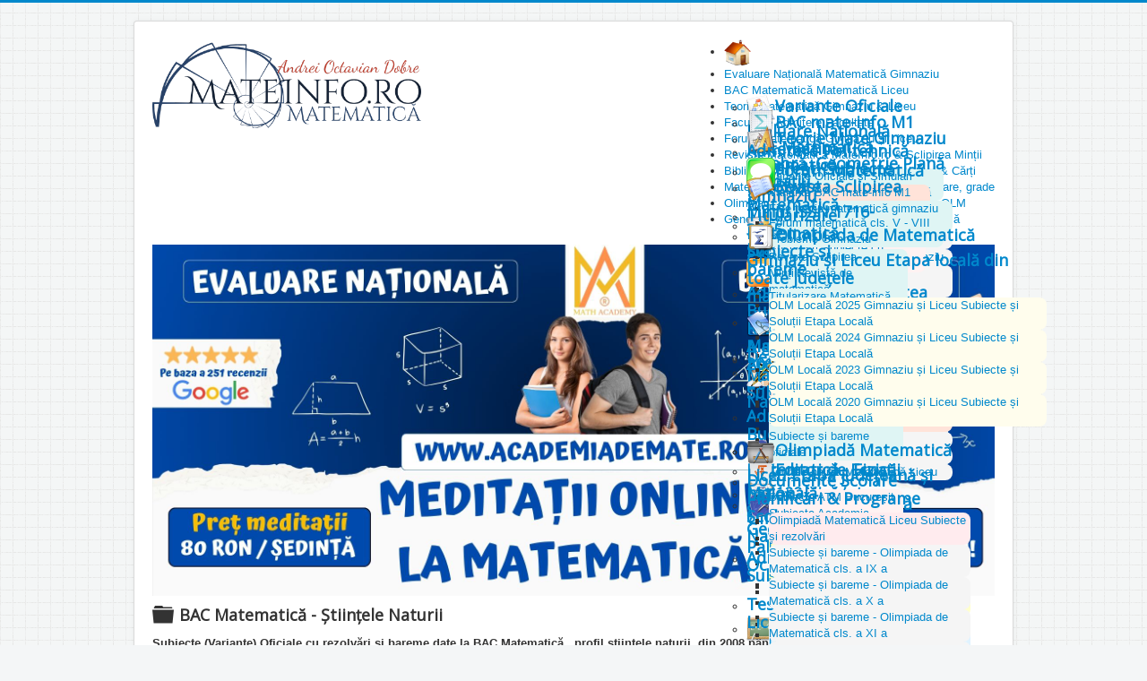

--- FILE ---
content_type: text/html; charset=utf-8
request_url: https://mateinfo.ro/bacalaureat-matematica/bac-matematica-stiintele-naturii
body_size: 149906
content:
<!DOCTYPE html>
<html lang="ro-ro" dir="ltr">
<head>
	<meta name="viewport" content="width=device-width, initial-scale=1.0" />
	<meta charset="utf-8" />
	<base href="https://mateinfo.ro/bacalaureat-matematica/bac-matematica-stiintele-naturii" />
	<meta name="keywords" content="subiecte2022.edu.ro, dobre, andrei, matematică, evaluare națională, bac, variante, subiecte, bareme, simulări, culegeri, formule, lecții, teorie, rezolvari, youtube, forum," />
	<meta name="rights" content="Niciun material de pe www.mateinfo.ro nu pot fi copiate pe alt site fară acordul scris al proprietarului - prof. Dobre Andrei Octavian" />
	<meta name="viewport" content="width=device-width, initial-scale=1.0" />
	<meta name="description" content="MATEMATICĂ EVALUARE NAȚIONALĂ , BAC, FACULATE 2025 - 2026 : Subiecte, Evaluare Națională Matematică; BAC Matematică mate-info, științele naturii, tehnologic, pedagogic; Variante Oficiale; Culegeri Online; Simulări Online; Formule; Teorie; Reviste Matematică; Lecții, Dobre, Andrei" />
	<meta name="generator" content="Joomla! - Open Source Content Management" />
	<title>BAC  științele-naturii </title>
	<link href="/bacalaureat-matematica/bac-matematica-stiintele-naturii?format=rss" rel="alternate" type="application/rss+xml" title="RSS 2.0" />
	<link href="/templates/protostar/favicon.ico" rel="shortcut icon" type="image/vnd.microsoft.icon" />
	<link href="/plugins/system/jextboxequation/latex2html5/latex2html5.min.css" rel="stylesheet" />
	<link href="https://mateinfo.ro/plugins/content/pdf_embed/assets/css/style.css" rel="stylesheet" />
	<link href="/media/com_docman/css/site.min.css?ff95f6ae" rel="stylesheet" />
	<link href="/plugins/system/maximenuckmobile/themes/prototype/maximenuckmobile.css" rel="stylesheet" />
	<link href="/templates/protostar/css/template.css?8ebb95580e5ecc992276fb149c6e8bf1" rel="stylesheet" />
	<link href="https://fonts.googleapis.com/css?family=Open+Sans" rel="stylesheet" />
	<link href="/modules/mod_maximenuck/themes/css3megamenu/css/maximenuck.php?monid=maximenuck94" rel="stylesheet" />
	<link href="/modules/mod_maximenuck/templatelayers/beez3-position1.css" rel="stylesheet" />
	<link href="/modules/mod_maximenuck/assets/maximenuresponsiveck.css" rel="stylesheet" />
	<style>

	h1, h2, h3, h4, h5, h6, .site-title {
		font-family: 'Open Sans', sans-serif;
	}
	body.site {
		border-top: 3px solid #0088cc;
		background-color: #f4f6f7;
	}
	a {
		color: #0088cc;
	}
	.nav-list > .active > a,
	.nav-list > .active > a:hover,
	.dropdown-menu li > a:hover,
	.dropdown-menu .active > a,
	.dropdown-menu .active > a:hover,
	.nav-pills > .active > a,
	.nav-pills > .active > a:hover,
	.btn-primary {
		background: #0088cc;
	}
div#maximenuck94 ul.maximenuck li.maximenuck.item158.level2 > a.maximenuck span.titreck, div#maximenuck94 ul.maximenuck li.maximenuck.item158.level2.headingck > span.separator span.titreck,
div#maximenuck94 ul.maximenuck2 li.maximenuck.item158.level2 > a.maximenuck span.titreck, div#maximenuck94 li.maximenuck.item158.level2.headingck > span.separator span.titreck { font-weight: bold !important; } 
div#maximenuck94 ul.maximenuck li.maximenuck.item158.level2:hover > a.maximenuck span.titreck, div#maximenuck94 ul.maximenuck li.maximenuck.item158.level2:hover > span.separator span.titreck,
div#maximenuck94 ul.maximenuck2 li.maximenuck.item158.level2:hover > a.maximenuck span.titreck, div#maximenuck94 ul.maximenuck2 li.maximenuck.item158.level2:hover > span.separator span.titreck { font-weight: bold !important; } 
div#maximenuck94 ul.maximenuck li.maximenuck.item158.level2.active > a.maximenuck span.titreck, div#maximenuck94 ul.maximenuck li.maximenuck.item158.level2.active > span.separator span.titreck,
div#maximenuck94 ul.maximenuck2 li.maximenuck.item158.level2.active > a.maximenuck span.titreck, div#maximenuck94 ul.maximenuck2 li.maximenuck.item158.level2.active > span.separator span.titreck { font-weight: bold !important; } 
div#maximenuck94 ul.maximenuck li.maximenuck.item189.level3, 
div#maximenuck94 ul.maximenuck2 li.maximenuck.item189.level3{ background: #DFF5F4 !important;background-color: #DFF5F4 !important;-moz-border-radius: 8px 8px 8px 8px !important;-webkit-border-radius: 8px 8px 8px 8px !important;border-radius: 8px 8px 8px 8px !important; } 
div#maximenuck94 ul.maximenuck li.maximenuck.item597.level3, 
div#maximenuck94 ul.maximenuck2 li.maximenuck.item597.level3{ background: #FFE3d9 !important;background-color: #FFE3d9 !important;-moz-border-radius: 8px 8px 8px 8px !important;-webkit-border-radius: 8px 8px 8px 8px !important;border-radius: 8px 8px 8px 8px !important; } 
div#maximenuck94 ul.maximenuck li.maximenuck.item1172.level3, 
div#maximenuck94 ul.maximenuck2 li.maximenuck.item1172.level3{ background: #DFF5F4 !important;background-color: #DFF5F4 !important;-moz-border-radius: 8px 8px 8px 8px !important;-webkit-border-radius: 8px 8px 8px 8px !important;border-radius: 8px 8px 8px 8px !important; } 
div#maximenuck94 ul.maximenuck li.maximenuck.item191.level3, 
div#maximenuck94 ul.maximenuck2 li.maximenuck.item191.level3{ background: #DFF5F4 !important;background-color: #DFF5F4 !important;-moz-border-radius: 8px 8px 8px 8px !important;-webkit-border-radius: 8px 8px 8px 8px !important;border-radius: 8px 8px 8px 8px !important; } 
div#maximenuck94 ul.maximenuck li.maximenuck.item852.level3, 
div#maximenuck94 ul.maximenuck2 li.maximenuck.item852.level3{ background: #DFF5F4 !important;background-color: #DFF5F4 !important;-moz-border-radius: 8px 8px 8px 8px !important;-webkit-border-radius: 8px 8px 8px 8px !important;border-radius: 8px 8px 8px 8px !important; } 
div#maximenuck94 ul.maximenuck li.maximenuck.item853.level3, 
div#maximenuck94 ul.maximenuck2 li.maximenuck.item853.level3{ background: #DFF5F4 !important;background-color: #DFF5F4 !important;-moz-border-radius: 8px 8px 8px 8px !important;-webkit-border-radius: 8px 8px 8px 8px !important;border-radius: 8px 8px 8px 8px !important; } 
div#maximenuck94 ul.maximenuck li.maximenuck.item180.level3, 
div#maximenuck94 ul.maximenuck2 li.maximenuck.item180.level3{ background: #FFE3D9 !important;background-color: #FFE3D9 !important;-moz-border-radius: 8px 8px 8px 8px !important;-webkit-border-radius: 8px 8px 8px 8px !important;border-radius: 8px 8px 8px 8px !important; } 
div#maximenuck94 ul.maximenuck li.maximenuck.item184.level3, 
div#maximenuck94 ul.maximenuck2 li.maximenuck.item184.level3{ background: #f5f5f5 !important;background-color: #f5f5f5 !important;-moz-border-radius: 8px 8px 8px 8px !important;-webkit-border-radius: 8px 8px 8px 8px !important;border-radius: 8px 8px 8px 8px !important; } 
div#maximenuck94 ul.maximenuck li.maximenuck.item431.level3, 
div#maximenuck94 ul.maximenuck2 li.maximenuck.item431.level3{ background: #F0FFE3 !important;background-color: #F0FFE3 !important;-moz-border-radius: 7px 7px 7px 7px !important;-webkit-border-radius: 7px 7px 7px 7px !important;border-radius: 7px 7px 7px 7px !important; } 
div#maximenuck94 ul.maximenuck li.maximenuck.item807.level3, 
div#maximenuck94 ul.maximenuck2 li.maximenuck.item807.level3{ background: #FFE3D9 !important;background-color: #FFE3D9 !important;-moz-border-radius: 8px 8px 8px 8px !important;-webkit-border-radius: 8px 8px 8px 8px !important;border-radius: 8px 8px 8px 8px !important; } 
div#maximenuck94 ul.maximenuck li.maximenuck.item1014.level3, 
div#maximenuck94 ul.maximenuck2 li.maximenuck.item1014.level3{ background: #f5f5f5 !important;background-color: #f5f5f5 !important;-moz-border-radius: 8px 8px 8px 8px !important;-webkit-border-radius: 8px 8px 8px 8px !important;border-radius: 8px 8px 8px 8px !important; } 
div#maximenuck94 ul.maximenuck li.maximenuck.item181.level3, 
div#maximenuck94 ul.maximenuck2 li.maximenuck.item181.level3{ background: #FFE3D9 !important;background-color: #FFE3D9 !important;-moz-border-radius: 8px 8px 8px 8px !important;-webkit-border-radius: 8px 8px 8px 8px !important;border-radius: 8px 8px 8px 8px !important; } 
div#maximenuck94 ul.maximenuck li.maximenuck.item185.level3, 
div#maximenuck94 ul.maximenuck2 li.maximenuck.item185.level3{ background: #f5f5f5 !important;background-color: #f5f5f5 !important;-moz-border-radius: 8px 8px 8px 8px !important;-webkit-border-radius: 8px 8px 8px 8px !important;border-radius: 8px 8px 8px 8px !important; } 
div#maximenuck94 ul.maximenuck li.maximenuck.item432.level3, 
div#maximenuck94 ul.maximenuck2 li.maximenuck.item432.level3{ background: #F0FFE3 !important;background-color: #F0FFE3 !important;-moz-border-radius: 7px 7px 7px 7px !important;-webkit-border-radius: 7px 7px 7px 7px !important;border-radius: 7px 7px 7px 7px !important; } 
div#maximenuck94 ul.maximenuck li.maximenuck.item957.level3, 
div#maximenuck94 ul.maximenuck2 li.maximenuck.item957.level3{ background: #FFE3D9 !important;background-color: #FFE3D9 !important;-moz-border-radius: 8px 8px 8px 8px !important;-webkit-border-radius: 8px 8px 8px 8px !important;border-radius: 8px 8px 8px 8px !important; } 
div#maximenuck94 ul.maximenuck li.maximenuck.item1015.level3, 
div#maximenuck94 ul.maximenuck2 li.maximenuck.item1015.level3{ background: #f5f5f5 !important;background-color: #f5f5f5 !important;-moz-border-radius: 8px 8px 8px 8px !important;-webkit-border-radius: 8px 8px 8px 8px !important;border-radius: 8px 8px 8px 8px !important; } 
div#maximenuck94 ul.maximenuck li.maximenuck.item1015.level3:hover,
div#maximenuck94 ul.maximenuck2 li.maximenuck.item1015.level3:hover { background: #f5f5f5 !important;background-color: #f5f5f5 !important;-moz-border-radius: 8px 8px 8px 8px !important;-webkit-border-radius: 8px 8px 8px 8px !important;border-radius: 8px 8px 8px 8px !important; } 
div#maximenuck94 ul.maximenuck li.maximenuck.item182.level3, 
div#maximenuck94 ul.maximenuck2 li.maximenuck.item182.level3{ background: #FFE3D9 !important;background-color: #FFE3D9 !important;-moz-border-radius: 8px 8px 8px 8px !important;-webkit-border-radius: 8px 8px 8px 8px !important;border-radius: 8px 8px 8px 8px !important; } 
div#maximenuck94 ul.maximenuck li.maximenuck.item186.level3, 
div#maximenuck94 ul.maximenuck2 li.maximenuck.item186.level3{ background: #f5f5f5 !important;background-color: #f5f5f5 !important;-moz-border-radius: 8px 8px 8px 8px !important;-webkit-border-radius: 8px 8px 8px 8px !important;border-radius: 8px 8px 8px 8px !important; } 
div#maximenuck94 ul.maximenuck li.maximenuck.item433.level3, 
div#maximenuck94 ul.maximenuck2 li.maximenuck.item433.level3{ background: #F0FFE3 !important;background-color: #F0FFE3 !important;-moz-border-radius: 7px 7px 7px 7px !important;-webkit-border-radius: 7px 7px 7px 7px !important;border-radius: 7px 7px 7px 7px !important; } 
div#maximenuck94 ul.maximenuck li.maximenuck.item1013.level3, 
div#maximenuck94 ul.maximenuck2 li.maximenuck.item1013.level3{ background: #FFE3D9 !important;background-color: #FFE3D9 !important;-moz-border-radius: 8px 8px 8px 8px !important;-webkit-border-radius: 8px 8px 8px 8px !important;border-radius: 8px 8px 8px 8px !important; } 
div#maximenuck94 ul.maximenuck li.maximenuck.item1016.level3, 
div#maximenuck94 ul.maximenuck2 li.maximenuck.item1016.level3{ background: #f5f5f5 !important;background-color: #f5f5f5 !important;-moz-border-radius: 8px 8px 8px 8px !important;-webkit-border-radius: 8px 8px 8px 8px !important;border-radius: 8px 8px 8px 8px !important; } 
div#maximenuck94 ul.maximenuck li.maximenuck.item183.level3, 
div#maximenuck94 ul.maximenuck2 li.maximenuck.item183.level3{ background: #FFE3D9 !important;background-color: #FFE3D9 !important;-moz-border-radius: 8px 8px 8px 8px !important;-webkit-border-radius: 8px 8px 8px 8px !important;border-radius: 8px 8px 8px 8px !important; } 
div#maximenuck94 ul.maximenuck li.maximenuck.item187.level3, 
div#maximenuck94 ul.maximenuck2 li.maximenuck.item187.level3{ background: #f5f5f5 !important;background-color: #f5f5f5 !important;-moz-border-radius: 8px 8px 8px 8px !important;-webkit-border-radius: 8px 8px 8px 8px !important;border-radius: 8px 8px 8px 8px !important; } 
div#maximenuck94 ul.maximenuck li.maximenuck.item434.level3, 
div#maximenuck94 ul.maximenuck2 li.maximenuck.item434.level3{ background: #F0FFE3 !important;background-color: #F0FFE3 !important;-moz-border-radius: 7px 7px 7px 7px !important;-webkit-border-radius: 7px 7px 7px 7px !important;border-radius: 7px 7px 7px 7px !important; } 
div#maximenuck94 ul.maximenuck li.maximenuck.item1018.level3, 
div#maximenuck94 ul.maximenuck2 li.maximenuck.item1018.level3{ background: #f5f5f5 !important;background-color: #f5f5f5 !important;-moz-border-radius: 8px 8px 8px 8px !important;-webkit-border-radius: 8px 8px 8px 8px !important;border-radius: 8px 8px 8px 8px !important; } 
div#maximenuck94 ul.maximenuck li.maximenuck.item192.level3, 
div#maximenuck94 ul.maximenuck2 li.maximenuck.item192.level3{ background: #DFF5F4 !important;background-color: #DFF5F4 !important;-moz-border-radius: 8px 8px 8px 8px !important;-webkit-border-radius: 8px 8px 8px 8px !important;border-radius: 8px 8px 8px 8px !important; } 
div#maximenuck94 ul.maximenuck li.maximenuck.item166.level3, 
div#maximenuck94 ul.maximenuck2 li.maximenuck.item166.level3{ background: #f5f5f5 !important;background-color: #f5f5f5 !important;-moz-border-radius: 8px 8px 8px 8px !important;-webkit-border-radius: 8px 8px 8px 8px !important;border-radius: 8px 8px 8px 8px !important; } 
div#maximenuck94 ul.maximenuck li.maximenuck.item168.level3, 
div#maximenuck94 ul.maximenuck2 li.maximenuck.item168.level3{ background: #f5f5f5 !important;background-color: #f5f5f5 !important;-moz-border-radius: 8px 8px 8px 8px !important;-webkit-border-radius: 8px 8px 8px 8px !important;border-radius: 8px 8px 8px 8px !important; } 
div#maximenuck94 ul.maximenuck li.maximenuck.item169.level3, 
div#maximenuck94 ul.maximenuck2 li.maximenuck.item169.level3{ background: #f5f5f5 !important;background-color: #f5f5f5 !important;-moz-border-radius: 8px 8px 8px 8px !important;-webkit-border-radius: 8px 8px 8px 8px !important;border-radius: 8px 8px 8px 8px !important; } 
div#maximenuck94 ul.maximenuck li.maximenuck.item247.level3, 
div#maximenuck94 ul.maximenuck2 li.maximenuck.item247.level3{ background: #FFE3D9 !important;background-color: #FFE3D9 !important;-moz-border-radius: 8px 8px 8px 8px !important;-webkit-border-radius: 8px 8px 8px 8px !important;border-radius: 8px 8px 8px 8px !important; } 
div#maximenuck94 ul.maximenuck li.maximenuck.item248.level3, 
div#maximenuck94 ul.maximenuck2 li.maximenuck.item248.level3{ background: #f5f5f5 !important;background-color: #f5f5f5 !important;-moz-border-radius: 8px 8px 8px 8px !important;-webkit-border-radius: 8px 8px 8px 8px !important;border-radius: 8px 8px 8px 8px !important; } 
div#maximenuck94 ul.maximenuck li.maximenuck.item249.level3, 
div#maximenuck94 ul.maximenuck2 li.maximenuck.item249.level3{ background: #f5f5f5 !important;background-color: #f5f5f5 !important;-moz-border-radius: 8px 8px 8px 8px !important;-webkit-border-radius: 8px 8px 8px 8px !important;border-radius: 8px 8px 8px 8px !important; } 
div#maximenuck94 ul.maximenuck li.maximenuck.item250.level3, 
div#maximenuck94 ul.maximenuck2 li.maximenuck.item250.level3{ background: #f5f5f5 !important;background-color: #f5f5f5 !important;-moz-border-radius: 8px 8px 8px 8px !important;-webkit-border-radius: 8px 8px 8px 8px !important;border-radius: 8px 8px 8px 8px !important; } 
div#maximenuck94 ul.maximenuck li.maximenuck.item591.level3, 
div#maximenuck94 ul.maximenuck2 li.maximenuck.item591.level3{ background: #FFFFCC !important;background-color: #FFFFCC !important;-moz-border-radius: 8px 8px 8px 8px !important;-webkit-border-radius: 8px 8px 8px 8px !important;border-radius: 8px 8px 8px 8px !important; } 
div#maximenuck94 ul.maximenuck li.maximenuck.item592.level3, 
div#maximenuck94 ul.maximenuck2 li.maximenuck.item592.level3{ background: #E0F3FF !important;background-color: #E0F3FF !important;-moz-border-radius: 8px 8px 8px 8px !important;-webkit-border-radius: 8px 8px 8px 8px !important;border-radius: 8px 8px 8px 8px !important; } 
div#maximenuck94 ul.maximenuck li.maximenuck.item593.level3, 
div#maximenuck94 ul.maximenuck2 li.maximenuck.item593.level3{ background: #FFEBEB !important;background-color: #FFEBEB !important;-moz-border-radius: 8px 8px 8px 8px !important;-webkit-border-radius: 8px 8px 8px 8px !important;border-radius: 8px 8px 8px 8px !important; } 
div#maximenuck94 ul.maximenuck li.maximenuck.item589.level3, 
div#maximenuck94 ul.maximenuck2 li.maximenuck.item589.level3{ background: #FFF2F2 !important;background-color: #FFF2F2 !important;-moz-border-radius: 8px 8px 8px 8px !important;-webkit-border-radius: 8px 8px 8px 8px !important;border-radius: 8px 8px 8px 8px !important; } 
div#maximenuck94 ul.maximenuck li.maximenuck.item600.level3, 
div#maximenuck94 ul.maximenuck2 li.maximenuck.item600.level3{ background: #EBF5FF !important;background-color: #EBF5FF !important;-moz-border-radius: 8px 8px 8px 8px !important;-webkit-border-radius: 8px 8px 8px 8px !important;border-radius: 8px 8px 8px 8px !important; } 
div#maximenuck94 ul.maximenuck li.maximenuck.item602.level3, 
div#maximenuck94 ul.maximenuck2 li.maximenuck.item602.level3{ background: #FFF2F2 !important;background-color: #FFF2F2 !important;-moz-border-radius: 8px 8px 8px 8px !important;-webkit-border-radius: 8px 8px 8px 8px !important;border-radius: 8px 8px 8px 8px !important; } 
div#maximenuck94 ul.maximenuck li.maximenuck.item718.level3, 
div#maximenuck94 ul.maximenuck2 li.maximenuck.item718.level3{ background: #EBF5FF !important;background-color: #EBF5FF !important;-moz-border-radius: 8px 8px 8px 8px !important;-webkit-border-radius: 8px 8px 8px 8px !important;border-radius: 8px 8px 8px 8px !important; } 
div#maximenuck94 ul.maximenuck li.maximenuck.item276.level3, 
div#maximenuck94 ul.maximenuck2 li.maximenuck.item276.level3{ background: #DFF5F4 !important;background-color: #DFF5F4 !important;-moz-border-radius: 8px 8px 8px 8px !important;-webkit-border-radius: 8px 8px 8px 8px !important;border-radius: 8px 8px 8px 8px !important; } 
div#maximenuck94 ul.maximenuck li.maximenuck.item278.level3, 
div#maximenuck94 ul.maximenuck2 li.maximenuck.item278.level3{ background: #FFE3D9 !important;background-color: #FFE3D9 !important;-moz-border-radius: 8px 8px 8px 8px !important;-webkit-border-radius: 8px 8px 8px 8px !important;border-radius: 8px 8px 8px 8px !important; } 
div#maximenuck94 ul.maximenuck li.maximenuck.item324.level2, 
div#maximenuck94 ul.maximenuck2 li.maximenuck.item324.level2{ -moz-border-radius: 8px 8px 8px 8px !important;-webkit-border-radius: 8px 8px 8px 8px !important;border-radius: 8px 8px 8px 8px !important; } 
div#maximenuck94 ul.maximenuck li.maximenuck.item325.level3, 
div#maximenuck94 ul.maximenuck2 li.maximenuck.item325.level3{ background: #DFF5F4 !important;background-color: #DFF5F4 !important;-moz-border-radius: 8px 8px 8px 8px !important;-webkit-border-radius: 8px 8px 8px 8px !important;border-radius: 8px 8px 8px 8px !important; } 
div#maximenuck94 ul.maximenuck li.maximenuck.item339.level3, 
div#maximenuck94 ul.maximenuck2 li.maximenuck.item339.level3{ background: #FFFFFF !important;background-color: #FFFFFF !important;-moz-border-radius: 8px 8px 8px 8px !important;-webkit-border-radius: 8px 8px 8px 8px !important;border-radius: 8px 8px 8px 8px !important; } 
div#maximenuck94 ul.maximenuck li.maximenuck.item194.level2, 
div#maximenuck94 ul.maximenuck2 li.maximenuck.item194.level2{ -moz-border-radius: 8px 8px 8px 8px !important;-webkit-border-radius: 8px 8px 8px 8px !important;border-radius: 8px 8px 8px 8px !important; } 
div#maximenuck94 ul.maximenuck li.maximenuck.item226.level3, 
div#maximenuck94 ul.maximenuck2 li.maximenuck.item226.level3{ background: #DFF5F4 !important;background-color: #DFF5F4 !important;-moz-border-radius: 8px 8px 8px 8px !important;-webkit-border-radius: 8px 8px 8px 8px !important;border-radius: 8px 8px 8px 8px !important; } 
div#maximenuck94 ul.maximenuck li.maximenuck.item227.level3, 
div#maximenuck94 ul.maximenuck2 li.maximenuck.item227.level3{ background: #FFE3D9 !important;background-color: #FFE3D9 !important;-moz-border-radius: 8px 8px 8px 8px !important;-webkit-border-radius: 8px 8px 8px 8px !important;border-radius: 8px 8px 8px 8px !important; } 
div#maximenuck94 ul.maximenuck li.maximenuck.item575.level3, 
div#maximenuck94 ul.maximenuck2 li.maximenuck.item575.level3{ background: #dff5f4 !important;background-color: #dff5f4 !important;-moz-border-radius: 8px 8px 8px 8px !important;-webkit-border-radius: 8px 8px 8px 8px !important;border-radius: 8px 8px 8px 8px !important; } 
div#maximenuck94 ul.maximenuck li.maximenuck.item575.level3 > div.floatck,
div#maximenuck94 .maxipushdownck div.floatck.submenuck575 { background: #dff5f4 !important;background-color: #dff5f4 !important;-moz-border-radius: 8px 8px 8px 8px !important;-webkit-border-radius: 8px 8px 8px 8px !important;border-radius: 8px 8px 8px 8px !important; } 
div#maximenuck94 ul.maximenuck li.maximenuck.item579.level3, 
div#maximenuck94 ul.maximenuck2 li.maximenuck.item579.level3{ background: #dff5f4 !important;background-color: #dff5f4 !important;-moz-border-radius: 8px 8px 8px 8px !important;-webkit-border-radius: 8px 8px 8px 8px !important;border-radius: 8px 8px 8px 8px !important; } 
div#maximenuck94 ul.maximenuck li.maximenuck.item579.level3 > div.floatck,
div#maximenuck94 .maxipushdownck div.floatck.submenuck579 { background: #dff5f4 !important;background-color: #dff5f4 !important;-moz-border-radius: 8px 8px 8px 8px !important;-webkit-border-radius: 8px 8px 8px 8px !important;border-radius: 8px 8px 8px 8px !important; } 
div#maximenuck94 ul.maximenuck li.maximenuck.item585.level3, 
div#maximenuck94 ul.maximenuck2 li.maximenuck.item585.level3{ background: #FBFFBF !important;background-color: #FBFFBF !important;-moz-border-radius: 8px 8px 8px 8px !important;-webkit-border-radius: 8px 8px 8px 8px !important;border-radius: 8px 8px 8px 8px !important; } 
div#maximenuck94 ul.maximenuck li.maximenuck.item260.level3, 
div#maximenuck94 ul.maximenuck2 li.maximenuck.item260.level3{ background: #DFF5F4 !important;background-color: #DFF5F4 !important;-moz-border-radius: 8px 8px 8px 8px !important;-webkit-border-radius: 8px 8px 8px 8px !important;border-radius: 8px 8px 8px 8px !important; } 
div#maximenuck94 ul.maximenuck li.maximenuck.item261.level3, 
div#maximenuck94 ul.maximenuck2 li.maximenuck.item261.level3{ background: #FFEBEE !important;background-color: #FFEBEE !important;-moz-border-radius: 8px 8px 8px 8px !important;-webkit-border-radius: 8px 8px 8px 8px !important;border-radius: 8px 8px 8px 8px !important; } 
div#maximenuck94 ul.maximenuck li.maximenuck.item1171.level3, 
div#maximenuck94 ul.maximenuck2 li.maximenuck.item1171.level3{ background: #FFFDED !important;background-color: #FFFDED !important;-moz-border-radius: 8px 8px 8px 8px !important;-webkit-border-radius: 8px 8px 8px 8px !important;border-radius: 8px 8px 8px 8px !important; } 
div#maximenuck94 ul.maximenuck li.maximenuck.item1170.level3, 
div#maximenuck94 ul.maximenuck2 li.maximenuck.item1170.level3{ background: #FFFDED !important;background-color: #FFFDED !important;-moz-border-radius: 8px 8px 8px 8px !important;-webkit-border-radius: 8px 8px 8px 8px !important;border-radius: 8px 8px 8px 8px !important; } 
div#maximenuck94 ul.maximenuck li.maximenuck.item1169.level3, 
div#maximenuck94 ul.maximenuck2 li.maximenuck.item1169.level3{ background: #FFFDED !important;background-color: #FFFDED !important;-moz-border-radius: 8px 8px 8px 8px !important;-webkit-border-radius: 8px 8px 8px 8px !important;border-radius: 8px 8px 8px 8px !important; } 
div#maximenuck94 ul.maximenuck li.maximenuck.item1168.level3, 
div#maximenuck94 ul.maximenuck2 li.maximenuck.item1168.level3{ background: #FFFDED !important;background-color: #FFFDED !important;background-image: url("/modules/mod_maximenuck/assets/svggradient/maximenuck94itemnormalstyles1168-gradient.svg") !important;background: -moz-linear-gradient(top,  #FFFDED 0%, #FFFDED 100%) !important;background: -webkit-gradient(linear, left top, left bottom, color-stop(0%,#FFFDED), color-stop(100%,#FFFDED)) !important; background: -webkit-linear-gradient(top,  #FFFDED 0%,#FFFDED 100%) !important;background: -o-linear-gradient(top,  #FFFDED 0%,#FFFDED 100%) !important;background: -ms-linear-gradient(top,  #FFFDED 0%,#FFFDED 100%) !important;background: linear-gradient(top,  #FFFDED 0%,#FFFDED 100%) !important; -moz-border-radius: 8px 8px 8px 8px !important;-webkit-border-radius: 8px 8px 8px 8px !important;border-radius: 8px 8px 8px 8px !important; } 
div#maximenuck94 ul.maximenuck li.maximenuck.item366.level3, 
div#maximenuck94 ul.maximenuck2 li.maximenuck.item366.level3{ background: #FFEBEE !important;background-color: #FFEBEE !important;-moz-border-radius: 8px 8px 8px 8px !important;-webkit-border-radius: 8px 8px 8px 8px !important;border-radius: 8px 8px 8px 8px !important; } 
div#maximenuck94 ul.maximenuck li.maximenuck.item390.level3, 
div#maximenuck94 ul.maximenuck2 li.maximenuck.item390.level3{ background: #f5f5f5 !important;background-color: #f5f5f5 !important;-moz-border-radius: 8px 8px 8px 8px !important;-webkit-border-radius: 8px 8px 8px 8px !important;border-radius: 8px 8px 8px 8px !important; } 
div#maximenuck94 ul.maximenuck li.maximenuck.item391.level3, 
div#maximenuck94 ul.maximenuck2 li.maximenuck.item391.level3{ background: #f5f5f5 !important;background-color: #f5f5f5 !important;-moz-border-radius: 8px 8px 8px 8px !important;-webkit-border-radius: 8px 8px 8px 8px !important;border-radius: 8px 8px 8px 8px !important; } 
div#maximenuck94 ul.maximenuck li.maximenuck.item392.level3, 
div#maximenuck94 ul.maximenuck2 li.maximenuck.item392.level3{ background: #f5f5f5 !important;background-color: #f5f5f5 !important;-moz-border-radius: 8px 8px 8px 8px !important;-webkit-border-radius: 8px 8px 8px 8px !important;border-radius: 8px 8px 8px 8px !important; } 
div#maximenuck94 ul.maximenuck li.maximenuck.item393.level3, 
div#maximenuck94 ul.maximenuck2 li.maximenuck.item393.level3{ background: #f5f5f5 !important;background-color: #f5f5f5 !important;-moz-border-radius: 8px 8px 8px 8px !important;-webkit-border-radius: 8px 8px 8px 8px !important;border-radius: 8px 8px 8px 8px !important; } 
div#maximenuck94 ul.maximenuck li.maximenuck.item363.level2, 
div#maximenuck94 ul.maximenuck2 li.maximenuck.item363.level2{ -moz-border-radius: 8px 8px 8px 8px !important;-webkit-border-radius: 8px 8px 8px 8px !important;border-radius: 8px 8px 8px 8px !important; } 
div#maximenuck94 ul.maximenuck li.maximenuck.item364.level3, 
div#maximenuck94 ul.maximenuck2 li.maximenuck.item364.level3{ background: #DFF5F4 !important;background-color: #DFF5F4 !important;-moz-border-radius: 8px 8px 8px 8px !important;-webkit-border-radius: 8px 8px 8px 8px !important;border-radius: 8px 8px 8px 8px !important; } 
div#maximenuck94 ul.maximenuck li.maximenuck.item386.level3, 
div#maximenuck94 ul.maximenuck2 li.maximenuck.item386.level3{ background: #f5f5f5 !important;background-color: #f5f5f5 !important;-moz-border-radius: 8px 8px 8px 8px !important;-webkit-border-radius: 8px 8px 8px 8px !important;border-radius: 8px 8px 8px 8px !important; } 
div#maximenuck94 ul.maximenuck li.maximenuck.item387.level3, 
div#maximenuck94 ul.maximenuck2 li.maximenuck.item387.level3{ background: #f5f5f5 !important;background-color: #f5f5f5 !important;-moz-border-radius: 8px 8px 8px 8px !important;-webkit-border-radius: 8px 8px 8px 8px !important;border-radius: 8px 8px 8px 8px !important; } 
div#maximenuck94 ul.maximenuck li.maximenuck.item388.level3, 
div#maximenuck94 ul.maximenuck2 li.maximenuck.item388.level3{ background: #f5f5f5 !important;background-color: #f5f5f5 !important;-moz-border-radius: 8px 8px 8px 8px !important;-webkit-border-radius: 8px 8px 8px 8px !important;border-radius: 8px 8px 8px 8px !important; } 
div#maximenuck94 ul.maximenuck li.maximenuck.item389.level3, 
div#maximenuck94 ul.maximenuck2 li.maximenuck.item389.level3{ background: #f5f5f5 !important;background-color: #f5f5f5 !important;-moz-border-radius: 8px 8px 8px 8px !important;-webkit-border-radius: 8px 8px 8px 8px !important;border-radius: 8px 8px 8px 8px !important; } 
div#maximenuck94 ul.maximenuck li.maximenuck.item389.level3.active,
div#maximenuck94 ul.maximenuck2 li.maximenuck.item389.level3.active { background: #f5f5f5 !important;background-color: #f5f5f5 !important; } @media screen and (max-width: 640px) {div#maximenuck94 ul.maximenuck li.maximenuck.nomobileck, div#maximenuck94 .maxipushdownck ul.maximenuck2 li.maximenuck.nomobileck { display: none !important; }}@media screen and (min-width: 641px) {div#maximenuck94 ul.maximenuck li.maximenuck.nodesktopck, div#maximenuck94 .maxipushdownck ul.maximenuck2 li.maximenuck.nodesktopck { display: none !important; }}
	</style>
	<script src="https://cdnjs.cloudflare.com/ajax/libs/mathjax/2.7.1/MathJax.js?config=TeX-AMS-MML_HTMLorMML"></script>
	<script src="/plugins/system/jextboxequation/latex2html5/latex2html5.min.js"></script>
	<script src="/media/jui/js/jquery.min.js?8ebb95580e5ecc992276fb149c6e8bf1"></script>
	<script src="/media/jui/js/jquery-noconflict.js?8ebb95580e5ecc992276fb149c6e8bf1"></script>
	<script src="/media/jui/js/jquery-migrate.min.js?8ebb95580e5ecc992276fb149c6e8bf1"></script>
	<script src="/media/koowa/framework/js/koowa.kquery.js?d05abd80"></script>
	<script src="/media/koowa/framework/js/modernizr.min.js?d05abd80"></script>
	<script src="/media/koowa/framework/js/koowa.min.js?d05abd80"></script>
	<script src="/plugins/system/maximenuckmobile/assets/maximenuckmobile.js"></script>
	<script src="/media/jui/js/bootstrap.min.js?8ebb95580e5ecc992276fb149c6e8bf1"></script>
	<script src="/templates/protostar/js/template.js?8ebb95580e5ecc992276fb149c6e8bf1"></script>
	<!--[if lt IE 9]><script src="/media/jui/js/html5.js?8ebb95580e5ecc992276fb149c6e8bf1"></script><![endif]-->
	<script src="https://www.google.com/recaptcha/api.js?render=explicit&hl=ro-RO"></script>
	<script src="/modules/mod_improved_ajax_login/script/improved_ajax_login.js?v=2.7.308"></script>
	<script src="/modules/mod_improved_ajax_login/themes/elegant/theme.js?v=2.7.308"></script>
	<script src="/media/jui/js/jquery.ui.core.min.js?8ebb95580e5ecc992276fb149c6e8bf1"></script>
	<script src="/modules/mod_maximenuck/assets/maximenuck.js"></script>
	<script src="/modules/mod_maximenuck/assets/fancymenuck.js"></script>
	<script src="/plugins/system/cleantalkantispam/js/ct-functions.js?1769260981"></script>
	<script>
;jQuery(function($){
        $("input[type='file'][name^='jform[improved]']").each(function(){
          $(this).next().next().html(this.size + "MB");
        });
        });document.addEventListener("DOMSubtreeModified", function (ev) { MathJax.Hub.Queue(["Typeset",MathJax.Hub]); }, false);window.MathJax || document.write('<script src="/?config=TeX-AMS-MML_HTMLorMML"><\/script>');kQuery(function($) {
                $('.docman_track_download').on('click', function() {
                    var el = $(this);
                    
                    if (typeof gtag !== 'undefined') {
                        gtag('event', 'Download', {
                            'event_category': 'DOCman',
                            'event_label': el.data('title'),
                            'name': el.data('title'),
                            'value': parseInt(el.data('id'), 10)
                        });
                    }
                    else if (typeof window.GoogleAnalyticsObject !== 'undefined' && typeof window[window.GoogleAnalyticsObject] !== 'undefined') {
                        window[window.GoogleAnalyticsObject]('send', 'event', 'DOCman', 'Download', el.data('title'), parseInt(el.data('id'), 10));
                    } 
                    else if (typeof _gaq !== 'undefined' && typeof _gat !== 'undefined') {
                        if (_gat._getTrackers().length) {
                            _gaq.push(function() {
                                var tracker = _gat._getTrackers()[0];
                                tracker._trackEvent('DOCman', 'Download', el.data('title'), parseInt(el.data('id'), 10));
                            });
                        }
                    }
                });
            });jQuery(document).ready(function($){
                    $('#maximenuck94').MobileMaxiMenu({usemodules : 1,container : 'body',showdesc : 0,showlogo : 1,useimages : 1,menuid : 'maximenuck94',showmobilemenutext : 'default',mobilemenutext : 'Menu',mobilebackbuttontext : 'Back',displaytype : 'flat',menubarbuttoncontent : '',topbarbuttoncontent : '',uriroot : '',displayeffect : 'slideleft',menuwidth : '300',openedonactiveitem : '0'});jQuery('.mobilemaximenuck').addClass('mobilemenuck');jQuery('.mobilemaximenucktopbar').addClass('topbar');jQuery('.mobilebarmaximenuck').addClass('mobilebarmenuck');jQuery('.mobilebuttonmaximenuck').addClass('mobilebuttonmenuck');jQuery('.mobilemaximenucktogglericon').addClass('mobilemaximenutogglericon');jQuery('.mobilemaximenuckbackbutton').addClass('ckbackbutton');});jQuery(document).ready(function(jQuery){jQuery('#maximenuck94').DropdownMaxiMenu({fxtransition : 'linear',dureeIn : 0,dureeOut : 500,menuID : 'maximenuck94',testoverflow : '0',orientation : 'horizontal',behavior : 'click',opentype : 'slide',fxdirection : 'normal',directionoffset1 : '30',directionoffset2 : '30',showactivesubitems : '0',ismobile : 0,menuposition : '0',effecttype : 'dropdown',topfixedeffect : '1',topfixedoffset : '',clickclose : '0',fxduration : 500});});jQuery(window).load(function(){
            jQuery('#maximenuck94').FancyMaxiMenu({fancyTransition : 'linear',fancyDuree : 500});});var ct_setcookie = 1;ctSetCookie("ct_checkjs", "1304228533", "0");
	</script>
	<script type="text/x-mathjax-config">
MathJax.Hub.Config({ TeX: { equationNumbers: {autoNumber: "AMS"} }, showMathMenu: false, messageStyle: "none" });
	</script>
	
	<link rel="stylesheet" href="/modules/mod_improved_ajax_login/cache/171/e0349ca39760332a245aaac013700776.css" type="text/css" />
	<script data-cfasync="false">
document[(_el=document.addEventListener)?'addEventListener':'attachEvent'](_el?'DOMContentLoaded':'onreadystatechange',function(){
  if (!_el && document.readyState != 'complete') return;
  new ImprovedAJAXLogin({
    id: 171,
    isGuest: 1,
    oauth: {},
    bgOpacity: 40/100,
    returnUrl: 'https://mateinfo.ro/bacalaureat-matematica/bac-matematica-stiintele-naturii',
    border: parseInt('f5f5f5|*|3|*|c4c4c4|*|9'.split('|*|')[1]),
    padding: 4,
    useAJAX: 0,
    openEvent: 'onclick',
    wndCenter: 1,
    regPopup: 1,
    dur: 300,
    timeout: 0,
    base: '/',
    theme: 'elegant',
    socialProfile: '',
    socialType: 'socialIco',
    cssPath: '/modules/mod_improved_ajax_login/cache/171/e0349ca39760332a245aaac013700776.css',
    regPage: 'joomla',
    captcha: '6LcLVyMTAAAAAP7iY9AzNkyJfLmsBiEh84eHTxBr',
    captchaVer: '2.0',
    showHint: 0,
    geolocation: false,
    windowAnim: '',
    maxfilesize: 10*1024*1024
  });
});
</script>

<style type="text/css"> @media print { body { display:none } } </style>

<script type="text/javascript">
	function clickExplorer() {
		if( document.all ) {
			alert('Toate drepturile sunt rezervate www.mateinfo.ro. Poti copia materialul doar cu acordul scris al www.mateinfo.ro.');
		}
		return false;
	}
	function clickOther(e) {
		if( document.layers || ( document.getElementById && !document.all ) ) {
			if ( e.which == 2 || e.which == 3 ) {
				alert('Toate drepturile sunt rezervate www.mateinfo.ro. Poti copia materialul doar cu acordul scris al www.mateinfo.ro.');
				return false;
			}
		}
	}
	if( document.layers ) {
		document.captureEvents( Event.MOUSEDOWN );
		document.onmousedown=clickOther;
	}
	else {
		document.onmouseup = clickOther;
		document.oncontextmenu = clickExplorer;
	}
</script>

<script type="text/javascript">
document.addEventListener('dragstart', function(e){
    e.preventDefault();
});
document.addEventListener('copy', function(e){
    e.preventDefault();
	alert('Toate drepturile sunt rezervate www.mateinfo.ro. Poti copia materialul doar cu acordul scris al www.mateinfo.ro.');
});
</script>
<meta http-equiv="imagetoolbar" content="no">
</head>
<body class="site com_docman view-list layout-table no-task itemid-171">
	<!-- Body -->
	<div class="body" id="top">
		<div class="container">
			<!-- Header -->
			<header class="header" role="banner">
				<div class="header-inner clearfix">
					<a class="brand pull-left" href="/">
						<img src="https://mateinfo.ro/images/icons/Dobre_Andrei_MateInfo_Matematica.png" alt="Matematică - Evaluare Națională, BAC, Olimpiade, Culegeri Online" />											</a>
					<div class="header-search pull-right">
						
			<!--[if lte IE 7]>
			<link href="/modules/mod_maximenuck/themes/css3megamenu/css/ie7.css" rel="stylesheet" type="text/css" />
			<![endif]--><!-- debut Maximenu CK, par cedric keiflin -->
	<div class="maximenuckh ltr" id="maximenuck94" style="z-index:10;">
        <div class="maxiroundedleft"></div>
        <div class="maxiroundedcenter">
            <ul class=" maximenuck" style="position:relative;" >
												<li data-level="1" class="maximenuck item101 first level1  fullwidth" style="z-index : 12000;position:static;" ><a class="maximenuck " href="/"><img src="/images/icons/HOME_mateinfo.ro.png" alt="Home" width="30" height="30"/></a>
		</li><li data-level="1" class="maximenuck item140 parent level1  fullwidth" style="z-index : 11999;position:static;" ><a class="maximenuck " href="/evaluare-nationala-matematica"><span class="titreck">Evaluare Națională  <span class="descck"> Matematică Gimnaziu</span></span></a>
	<div class="floatck" style="position:absolute;left:0;right:0;"><div class="maxidrop-top"><div class="maxidrop-top2"></div></div><div class="maxidrop-main" style="width:auto;"><div class="maxidrop-main2"><div class="maximenuck2 first "  style="width:230px;float:left;">
	<ul class="maximenuck2"><li data-level="2" class="maximenuck nodropdown item158 first  level2  fullwidth" style="z-index : 11998;position:static;" ><h3><a class="maximenuck " href="/evaluare-nationala-matematica/examene-matematica-gimnaziu"><img src="/images/icons/kivio.png" alt="Variante Oficiale " align="middle" width="32" height="32"/><span class="titreck">Variante Oficiale <span class="descck">Evaluare Națională Matematică</span></span> </a></h3>
	<div class="floatck" style="position:static;display:block;height:auto;"><div class="maxidrop-top"><div class="maxidrop-top2"></div></div><div class="maxidrop-main" style="width:220px;"><div class="maxidrop-main2"><div class="maximenuck2 first "  style="width:220px;float:left;">
	<ul class="maximenuck2"><li data-level="3" class="maximenuck nodropdown item189 first last level3  fullwidth" style="z-index : 11997;position:static;" ><a class="maximenuck " href="/evaluare-nationala-matematica/examene-matematica-gimnaziu/variante-evaluare-nationala-matematica"><span class="titreck">Variante Oficiale și Simulari <span class="descck"> Evaluare Națională Matematică</span></span></a>
	</li>
	</ul>
	<div class="clr"></div></div><div class="clr"></div></div></div><div class="maxidrop-bottom"><div class="maxidrop-bottom2"></div></div></div>
	</li></ul><div class="clr"></div></div><div class="maximenuck2"  style="width:220px;float:left;"><ul class="maximenuck2"><li data-level="2" class="maximenuck nodropdown item531  level2  fullwidth" style="z-index : 11996;position:static;" ><h3><a class="maximenuck " href="/evaluare-nationala-matematica/modele-de-teste-evaluare-nationala-modele-de-teste-pentru-evaluarea-nationala-la-matematica"><img src="/images/icons/mateinfo.ro echer.png" alt="Culegere Online " align="middle" width="32" height="32"/><span class="titreck">Culegere Online <span class="descck">  Evaluarea Națională la Matematică</span></span> </a></h3>
	<div class="floatck" style="position:static;display:block;height:auto;"><div class="maxidrop-top"><div class="maxidrop-top2"></div></div><div class="maxidrop-main" style="width:auto;"><div class="maxidrop-main2"><div class="maximenuck2 first " >
	<ul class="maximenuck2"><li data-level="3" class="maximenuck nodropdown item597 first last level3  fullwidth" style="z-index : 11995;position:static;" ><a class="maximenuck " href="/evaluare-nationala-matematica/modele-de-teste-evaluare-nationala-modele-de-teste-pentru-evaluarea-nationala-la-matematica/modele-teste-de-matematica-evaluare-nationala-la-matematica"><span class="titreck">Culegere Online 2025<span class="descck">Evaluare Națională la Matematică 2025</span></span></a>
	</li>
	</ul>
	<div class="clr"></div></div><div class="clr"></div></div></div><div class="maxidrop-bottom"><div class="maxidrop-bottom2"></div></div></div>
	</li></ul><div class="clr"></div></div><div style="clear:both;"></div><div class="maximenuck2"  style="width:250px;float:left;"><ul class="maximenuck2"><li data-level="2" class="maximenuck nodropdown item162  level2  fullwidth" style="z-index : 11994;position:static;" ><h3><a class="maximenuck " href="/evaluare-nationala-matematica/simulari-online-evaluare-nationala-matematica"><img src="/images/icons/spellcheck.png" alt="Lecții Video " align="middle" width="32" height="32"/><span class="titreck">Lecții Video <span class="descck"> Teorie și aplicații pentru Evaluarea Națională</span></span> </a></h3>
	<div class="floatck" style="position:static;display:block;height:auto;"><div class="maxidrop-top"><div class="maxidrop-top2"></div></div><div class="maxidrop-main" style="width:auto;"><div class="maxidrop-main2"><div class="maximenuck2 first " >
	<ul class="maximenuck2"><li data-level="3" class="maximenuck nodropdown item1172 first last level3  fullwidth" style="z-index : 11993;position:static;" ><a class="maximenuck " href="/evaluare-nationala-matematica/simulari-online-evaluare-nationala-matematica/lectii-video-gratuite-pentru-evaluarea-nationala"><span class="titreck">Lecții video pentru evaluarea națională <span class="descck"> Algebră, geometrie plană, geometrie în spațiu</span></span></a>
	</li>
	</ul>
	<div class="clr"></div></div><div class="clr"></div></div></div><div class="maxidrop-bottom"><div class="maxidrop-bottom2"></div></div></div>
	</li></ul><div class="clr"></div></div><div class="maximenuck2"  style="width:200px;float:left;"><ul class="maximenuck2"><li data-level="2" class="maximenuck nodropdown item161  level2  fullwidth" style="z-index : 11992;position:static;" ><h3><a class="maximenuck " href="/evaluare-nationala-matematica/100-variante-testare-nationala"><img src="/images/icons/Apps-openoffice-calc-icon.png" alt="100 Variante Oficiale" align="middle" width="32" height="32"/><span class="titreck">100 Variante Oficiale<span class="descck">Testare Națională 2007</span></span> </a></h3>
	<div class="floatck" style="position:static;display:block;height:auto;"><div class="maxidrop-top"><div class="maxidrop-top2"></div></div><div class="maxidrop-main" style="width:auto;"><div class="maxidrop-main2"><div class="maximenuck2 first " >
	<ul class="maximenuck2"><li data-level="3" class="maximenuck nodropdown item191 first last level3  fullwidth" style="z-index : 11991;position:static;" ><a class="maximenuck " href="/evaluare-nationala-matematica/100-variante-testare-nationala/100-variante-oficiale"><span class="titreck">100 Variante Oficiale cu Soluții <span class="descck"> Culegere cu probleme rezolvate 2007</span></span></a>
	</li>
	</ul>
	<div class="clr"></div></div><div class="clr"></div></div></div><div class="maxidrop-bottom"><div class="maxidrop-bottom2"></div></div></div>
	</li></ul><div class="clr"></div></div><div class="maximenuck2"  style="width:230px;float:left;"><ul class="maximenuck2"><li data-level="2" class="maximenuck nodropdown item851  level2  fullwidth" style="z-index : 11990;position:static;" ><h3><a class="maximenuck " href="/evaluare-nationala-matematica/evaluare-nationala-cls-a-vi-a-subiecte-si-bareme-matematica"><img src="/images/icons/applications_education (1).png" alt="Evaluare Națională cls. a VI a " align="middle" width="32" height="32"/><span class="titreck">Evaluare Națională cls. a VI a <span class="descck"> Subiecte și Bareme Matematică</span></span> </a></h3>
	<div class="floatck" style="position:static;display:block;height:auto;"><div class="maxidrop-top"><div class="maxidrop-top2"></div></div><div class="maxidrop-main" style="width:auto;"><div class="maxidrop-main2"><div class="maximenuck2 first " >
	<ul class="maximenuck2"><li data-level="3" class="maximenuck nodropdown item852 first last level3  fullwidth" style="z-index : 11989;position:static;" ><a class="maximenuck " href="/evaluare-nationala-matematica/evaluare-nationala-cls-a-vi-a-subiecte-si-bareme-matematica/subiecte-oficiale-matematica-evaluare-nationala-cls-a-vi-a"><span class="titreck">Subiecte Oficiale Matematică <span class="descck">  Evaluare Națională cls. a VI a</span></span></a>
	</li>
	</ul>
	<div class="clr"></div></div><div class="clr"></div></div></div><div class="maxidrop-bottom"><div class="maxidrop-bottom2"></div></div></div>
	</li></ul><div class="clr"></div></div><div class="maximenuck2"  style="width:250px;float:left;"><ul class="maximenuck2"><li data-level="2" class="maximenuck nodropdown item808  last level2  fullwidth" style="z-index : 11988;position:static;" ><h3><a class="maximenuck " href="/evaluare-nationala-matematica/culegere-evaluare-nationala-la-matematica-web"><img src="/images/icons/Apps-File-Formula-icon.png" alt="Simulări cls. a VIII a - Web " align="middle"/><span class="titreck">Simulări cls. a VIII a - Web <span class="descck"> Evaluare Națională la Matematică</span></span> </a></h3>
	<div class="floatck" style="position:static;display:block;height:auto;"><div class="maxidrop-top"><div class="maxidrop-top2"></div></div><div class="maxidrop-main" style="width:auto;"><div class="maxidrop-main2"><div class="maximenuck2 first " >
	<ul class="maximenuck2"><li data-level="3" class="maximenuck nodropdown item853 first last level3  fullwidth" style="z-index : 11987;position:static;" ><a class="maximenuck " href="/evaluare-nationala-matematica/culegere-evaluare-nationala-la-matematica-web/simulari-evaluare-nationala-cls-a-viii-a-modele-de-teste-evaluare-nationala-matematica"><span class="titreck">Simulări Evaluare Națională cls. a VIII a <span class="descck"> Modele de teste Evaluare Națională Matematică</span></span></a>
	</li>
	</ul>
	<div class="clr"></div></div><div class="clr"></div></div></div><div class="maxidrop-bottom"><div class="maxidrop-bottom2"></div></div></div>
	</li>
	</ul>
	<div class="clr"></div></div><div class="clr"></div></div></div><div class="maxidrop-bottom"><div class="maxidrop-bottom2"></div></div></div>
	</li><li data-level="1" class="maximenuck item141 active parent level1  fullwidth" style="z-index : 11986;position:static;" ><a class="maximenuck " href="/bacalaureat-matematica"><span class="titreck">BAC Matematică <span class="descck"> Matematică Liceu</span></span></a>
	<div class="floatck" style="position:absolute;left:0;right:0;"><div class="maxidrop-top"><div class="maxidrop-top2"></div></div><div class="maxidrop-main" style="width:auto;"><div class="maxidrop-main2"><div class="maximenuck2 first "  style="width:230px;float:left;">
	<ul class="maximenuck2"><li data-level="2" class="maximenuck nodropdown item170 first  level2  fullwidth" style="z-index : 11985;position:static;" ><h3><a class="maximenuck " href="/bacalaureat-matematica/bac-matematica-mate-info"><img src="/images/icons/mateinfo.ro suma 2.png" alt="BAC mate-info M1" align="middle" width="32" height="32"/><span class="titreck">BAC mate-info M1<span class="descck"> BAC Matematică - Informatică</span></span> </a></h3>
	<div class="floatck" style="position:static;display:block;height:auto;"><div class="maxidrop-top"><div class="maxidrop-top2"></div></div><div class="maxidrop-main" style="width:auto;"><div class="maxidrop-main2"><div class="maximenuck2 first " >
	<ul class="maximenuck2"><li data-level="3" class="maximenuck nodropdown item180 first level3  fullwidth" style="z-index : 11984;position:static;" ><a class="maximenuck " href="/bacalaureat-matematica/bac-matematica-mate-info/variante-bac-mate-info"><span class="titreck">Variante BAC mate-info M1 <span class="descck"> Variante oficiale 2023, 2022, ... , 2009</span></span></a>
		</li><li data-level="3" class="maximenuck nodropdown item184 level3  fullwidth" style="z-index : 11983;position:static;" ><a class="maximenuck " href="/bacalaureat-matematica/bac-matematica-mate-info/culegere-online-mate-info"><span class="titreck">Culegeri Online BAC mate-info M1 <span class="descck"> 100 de variante cu rezolvări complete</span></span></a>
		</li><li data-level="3" class="maximenuck nodropdown item431 level3  fullwidth" style="z-index : 11982;position:static;" ><a class="maximenuck " href="/bacalaureat-matematica/bac-matematica-mate-info/simulare-bac-mate-info-cls-a-xi-a-simulari-oficiale-m1"><span class="titreck">Simulare BAC Mate-Info cls. a XI a <span class="descck"> Simulări oficiale BAC Mate-Info M1 </span></span></a>
		</li><li data-level="3" class="maximenuck nodropdown item807 level3  fullwidth" style="z-index : 11981;position:static;" ><a class="maximenuck " href="/bacalaureat-matematica/bac-matematica-mate-info/culegere-bac-mateinfo-web"><span class="titreck">Simulări Online BAC Mate-Info <span class="descck"> Culegere Online BAC Matematică</span></span></a>
		</li><li data-level="3" class="maximenuck nodropdown item1014 last level3  fullwidth" style="z-index : 11980;position:static;" ><a class="maximenuck " href="/bacalaureat-matematica/bac-matematica-mate-info/e-book-bac-mate-info-culegere-pregatire-bac-mate-info-pacurar"><span class="titreck">E-book BAC Matematică Mate-Info <span class="descck"> Culegere pregătire BAC Mate-Info</span></span></a>
	</li>
	</ul>
	<div class="clr"></div></div><div class="clr"></div></div></div><div class="maxidrop-bottom"><div class="maxidrop-bottom2"></div></div></div>
	</li></ul><div class="clr"></div></div><div class="maximenuck2"  style="width:200px;float:left;"><ul class="maximenuck2"><li data-level="2" class="maximenuck nodropdown item171 current active  level2  fullwidth" style="z-index : 11979;position:static;" ><h3><a class="maximenuck " href="/bacalaureat-matematica/bac-matematica-stiintele-naturii"><img src="/images/icons/old_openofficeorg_math.png" alt="BAC  științele-naturii " align="middle" width="32" height="32"/><span class="titreck">BAC  științele-naturii <span class="descck"> BAC Matematică Știintele Naturii</span></span> </a></h3>
	<div class="floatck" style="position:static;display:block;height:auto;"><div class="maxidrop-top"><div class="maxidrop-top2"></div></div><div class="maxidrop-main" style="width:auto;"><div class="maxidrop-main2"><div class="maximenuck2 first " >
	<ul class="maximenuck2"><li data-level="3" class="maximenuck nodropdown item181 first level3  fullwidth" style="z-index : 11978;position:static;" ><a class="maximenuck " href="/bacalaureat-matematica/bac-matematica-stiintele-naturii/variante-bac-st-nat"><span class="titreck">Variante BAC șt-nat M2 <span class="descck"> Variante oficiale 2023, 2022, ... , 2009</span></span></a>
		</li><li data-level="3" class="maximenuck nodropdown item185 level3  fullwidth" style="z-index : 11977;position:static;" ><a class="maximenuck " href="/bacalaureat-matematica/bac-matematica-stiintele-naturii/culegere-online-st-nat"><span class="titreck">Culegeri Online BAC șt-nat M2 <span class="descck"> 78 de variante cu rezolvări complete</span></span></a>
		</li><li data-level="3" class="maximenuck nodropdown item432 level3  fullwidth" style="z-index : 11976;position:static;" ><a class="maximenuck " href="/bacalaureat-matematica/bac-matematica-stiintele-naturii/simulare-bac-st-nat-cls-a-xi-a-simulari-oficiale-bac-st-nat-m2"><span class="titreck">Simulare BAC Șt-Nat cls. a XI a <span class="descck"> Simulări oficiale BAC Șt-Nat M2 </span></span></a>
		</li><li data-level="3" class="maximenuck nodropdown item957 level3  fullwidth" style="z-index : 11975;position:static;" ><a class="maximenuck " href="/bacalaureat-matematica/bac-matematica-stiintele-naturii/culegere-online-bac-matematica-profil-stiintele-naturii"><span class="titreck">Simulări Online BAC șt nat <span class="descck"> Culegere Online BAC Matematică</span></span></a>
		</li><li data-level="3" class="maximenuck nodropdown item1015 last level3  fullwidth" style="z-index : 11974;position:static;" ><a class="maximenuck " href="/bacalaureat-matematica/bac-matematica-stiintele-naturii/e-book-bac-matematica-st-nat-culegere-pregatire-bac-stiintele-naturii"><span class="titreck">E-book BAC Matematică Șt-Nat <span class="descck"> Culegere pregătire BAC Științele Naturii</span></span></a>
	</li>
	</ul>
	<div class="clr"></div></div><div class="clr"></div></div></div><div class="maxidrop-bottom"><div class="maxidrop-bottom2"></div></div></div>
	</li></ul><div class="clr"></div></div><div class="maximenuck2"  style="width:230px;float:left;"><ul class="maximenuck2"><li data-level="2" class="maximenuck nodropdown item172  level2  fullwidth" style="z-index : 11973;position:static;" ><h3><a class="maximenuck " href="/bacalaureat-matematica/bac-matematica-tehnologic"><img src="/images/icons/blackboard.png" alt="BAC Tehnologic M2 " align="middle" width="32" height="32"/><span class="titreck">BAC Tehnologic M2 <span class="descck"> BAC Matematică Tehnic, Economic</span></span> </a></h3>
	<div class="floatck" style="position:static;display:block;height:auto;"><div class="maxidrop-top"><div class="maxidrop-top2"></div></div><div class="maxidrop-main" style="width:auto;"><div class="maxidrop-main2"><div class="maximenuck2 first " >
	<ul class="maximenuck2"><li data-level="3" class="maximenuck nodropdown item182 first level3  fullwidth" style="z-index : 11972;position:static;" ><a class="maximenuck " href="/bacalaureat-matematica/bac-matematica-tehnologic/variante-bac-tehnologic"><span class="titreck">Variante BAC tehnologic M2 <span class="descck"> Variante oficiale 2023, 2022, ... , 2009</span></span></a>
		</li><li data-level="3" class="maximenuck nodropdown item186 level3  fullwidth" style="z-index : 11971;position:static;" ><a class="maximenuck " href="/bacalaureat-matematica/bac-matematica-tehnologic/culegeri-online-tehnologic"><span class="titreck">Culegeri Online BAC Tehnologic M2 <span class="descck"> 78 de variante cu rezolvări complete</span></span></a>
		</li><li data-level="3" class="maximenuck nodropdown item433 level3  fullwidth" style="z-index : 11970;position:static;" ><a class="maximenuck " href="/bacalaureat-matematica/bac-matematica-tehnologic/simulare-bac-teh-cls-a-xi-a-simulari-oficiale-bac-tehnologic-m2"><span class="titreck">Simulare BAC Teh cls. a XI a <span class="descck"> Simulări oficiale BAC Tehnologic M2 </span></span></a>
		</li><li data-level="3" class="maximenuck nodropdown item1013 level3  fullwidth" style="z-index : 11969;position:static;" ><a class="maximenuck " href="/bacalaureat-matematica/bac-matematica-tehnologic/simulari-online-bac-tehnologic-culegere-online-bac-matematica"><span class="titreck">Simulări Online BAC tehnologic <span class="descck"> Culegere Online BAC Matematică </span></span></a>
		</li><li data-level="3" class="maximenuck nodropdown item1016 last level3  fullwidth" style="z-index : 11968;position:static;" ><a class="maximenuck " href="/bacalaureat-matematica/bac-matematica-tehnologic/e-book-bac-matematica-tehnologic-culegere-pregatire-bac-tehnologic"><span class="titreck">E-book BAC Matematică Tehnologic <span class="descck"> Culegere pregătire BAC Tehnologic</span></span></a>
	</li>
	</ul>
	<div class="clr"></div></div><div class="clr"></div></div></div><div class="maxidrop-bottom"><div class="maxidrop-bottom2"></div></div></div>
	</li></ul><div class="clr"></div></div><div class="maximenuck2"  style="width:230px;float:left;"><ul class="maximenuck2"><li data-level="2" class="maximenuck nodropdown item173  last level2  fullwidth" style="z-index : 11967;position:static;" ><h3><a class="maximenuck " href="/bacalaureat-matematica/bac-pedagogic"><img src="/images/icons/instrumente.png" alt="BAC Pedagogic M3 " align="middle" width="32" height="32"/><span class="titreck">BAC Pedagogic M3 <span class="descck"> BAC Matematică M3</span></span> </a></h3>
	<div class="floatck" style="position:static;display:block;height:auto;"><div class="maxidrop-top"><div class="maxidrop-top2"></div></div><div class="maxidrop-main" style="width:auto;"><div class="maxidrop-main2"><div class="maximenuck2 first " >
	<ul class="maximenuck2"><li data-level="3" class="maximenuck nodropdown item183 first level3  fullwidth" style="z-index : 11966;position:static;" ><a class="maximenuck " href="/bacalaureat-matematica/bac-pedagogic/variante-bac-pedagogic"><span class="titreck">Variante BAC Pedagogic M3 <span class="descck"> Variante oficiale 2023, 2022, ... , 2009</span></span></a>
		</li><li data-level="3" class="maximenuck nodropdown item187 level3  fullwidth" style="z-index : 11965;position:static;" ><a class="maximenuck " href="/bacalaureat-matematica/bac-pedagogic/culegeri-online-pedagogic"><span class="titreck">Culegeri Online BAC Pedagogic M3 <span class="descck"> 100 de variante cu rezolvări complete</span></span></a>
		</li><li data-level="3" class="maximenuck nodropdown item434 level3  fullwidth" style="z-index : 11964;position:static;" ><a class="maximenuck " href="/bacalaureat-matematica/bac-pedagogic/simulare-bac-pedagogic-cls-a-xi-a-simulari-oficiale-bac-pedagogic-m3"><span class="titreck">Simulare BAC Pedagogic cls. a XI a <span class="descck"> Simulări oficiale BAC Pedagogic M3</span></span></a>
		</li><li data-level="3" class="maximenuck nodropdown item1018 last level3  fullwidth" style="z-index : 11963;position:static;" ><a class="maximenuck " href="/bacalaureat-matematica/bac-pedagogic/e-book-bac-matematica-pedagogic-culegere-pregatire-bac-pedagogic"><span class="titreck">E-book BAC Matematică Pedagogic <span class="descck"> Culegere pregătire BAC Pedagogic</span></span></a>
	</li>
	</ul>
	<div class="clr"></div></div><div class="clr"></div></div></div><div class="maxidrop-bottom"><div class="maxidrop-bottom2"></div></div></div>
	</li>
	</ul>
	<div class="clr"></div></div><div class="clr"></div></div></div><div class="maxidrop-bottom"><div class="maxidrop-bottom2"></div></div></div>
	</li><li data-level="1" class="maximenuck item196 parent level1  fullwidth" style="z-index : 11962;position:static;" ><a class="maximenuck " href="/teorie-formule-matematica"><span class="titreck">Teorie Matematică <span class="descck"> Gimnaziu &amp; Liceu</span></span></a>
	<div class="floatck" style="position:absolute;left:0;right:0;"><div class="maxidrop-top"><div class="maxidrop-top2"></div></div><div class="maxidrop-main" style="width:auto;"><div class="maxidrop-main2"><div class="maximenuck2 first "  style="width:250px;float:left;">
	<ul class="maximenuck2"><li data-level="2" class="maximenuck nodropdown item165 first  level2  fullwidth" style="z-index : 11961;position:static;" ><h3><a class="maximenuck " href="/teorie-formule-matematica/teorie-complexa-gimnaziu"><img src="/images/icons/mateinfo.ro echer.png" alt="Teorie Mate Gimnaziu " align="middle" width="32" height="32"/><span class="titreck">Teorie Mate Gimnaziu <span class="descck"> Algebră, Geometrie Plană &amp; Spațiu</span></span> </a></h3>
	<div class="floatck" style="position:static;display:block;height:auto;"><div class="maxidrop-top"><div class="maxidrop-top2"></div></div><div class="maxidrop-main" style="width:230px;"><div class="maxidrop-main2"><div class="maximenuck2 first "  style="width:230px;float:left;">
	<ul class="maximenuck2"><li data-level="3" class="maximenuck nodropdown item192 first level3  fullwidth" style="z-index : 11960;position:static;" ><a class="maximenuck " href="/teorie-formule-matematica/teorie-complexa-gimnaziu/teorie-matematica-gimnaziu"><span class="titreck">Fișe teorie matematică gimnaziu <span class="descck"> Algebră &amp; Geometrie</span></span></a>
		</li><li data-level="3" class="maximenuck nodropdown item166 level3  fullwidth" style="z-index : 11959;position:static;" ><a class="maximenuck " href="/teorie-formule-matematica/teorie-complexa-gimnaziu/algebra-gimnaziu"><span class="titreck">Teorie Algebră Gimnaziu</span></a>
		</li><li data-level="3" class="maximenuck nodropdown item168 level3  fullwidth" style="z-index : 11958;position:static;" ><a class="maximenuck " href="/teorie-formule-matematica/teorie-complexa-gimnaziu/geometrie-plana-gimnaziu"><span class="titreck">Teorie Geometrie Plană Gimnaziu</span></a>
		</li><li data-level="3" class="maximenuck nodropdown item169 last level3  fullwidth" style="z-index : 11957;position:static;" ><a class="maximenuck " href="/teorie-formule-matematica/teorie-complexa-gimnaziu/geometrie-in-spatiu-gimnaziu"><span class="titreck">Teorie Geometrie în Spațiu Gimnaziu</span></a>
	</li>
	</ul>
	<div class="clr"></div></div><div class="clr"></div></div></div><div class="maxidrop-bottom"><div class="maxidrop-bottom2"></div></div></div>
	</li></ul><div class="clr"></div></div><div class="maximenuck2"  style="width:250px;float:left;"><ul class="maximenuck2"><li data-level="2" class="maximenuck nodropdown item175  level2  fullwidth" style="z-index : 11956;position:static;" ><h3><a class="maximenuck " href="/teorie-formule-matematica/teorie-complexa-liceu"><img src="/images/icons/distributor_logo_fedora.png" alt="Teorie Mate Liceu " align="middle" width="32" height="32"/><span class="titreck">Teorie Mate Liceu <span class="descck"> Algebră, Geometrie, Analiză Matematică</span></span> </a></h3>
	<div class="floatck" style="position:static;display:block;height:auto;"><div class="maxidrop-top"><div class="maxidrop-top2"></div></div><div class="maxidrop-main" style="width:230px;"><div class="maxidrop-main2"><div class="maximenuck2 first "  style="width:230px;float:left;">
	<ul class="maximenuck2"><li data-level="3" class="maximenuck nodropdown item247 first level3  fullwidth" style="z-index : 11955;position:static;" ><a class="maximenuck " href="/teorie-formule-matematica/teorie-complexa-liceu/formule-matematica-liceu"><span class="titreck">Fișe teorie matematică liceu <span class="descck"> Alegebră, Analiză matematică, Geometrie </span></span></a>
		</li><li data-level="3" class="maximenuck nodropdown item248 level3  fullwidth" style="z-index : 11954;position:static;" ><a class="maximenuck " href="/teorie-formule-matematica/teorie-complexa-liceu/algebra-liceu"><span class="titreck">Teorie Algebră Liceu </span></a>
		</li><li data-level="3" class="maximenuck nodropdown item249 level3  fullwidth" style="z-index : 11953;position:static;" ><a class="maximenuck " href="/teorie-formule-matematica/teorie-complexa-liceu/geometrie-liceu"><span class="titreck">Teorie Geometrie Liceu</span></a>
		</li><li data-level="3" class="maximenuck nodropdown item250 last level3  fullwidth" style="z-index : 11952;position:static;" ><a class="maximenuck " href="/teorie-formule-matematica/teorie-complexa-liceu/analiza-matematica-liceu"><span class="titreck">Teorie Analiză Matematică Liceu</span></a>
	</li>
	</ul>
	<div class="clr"></div></div><div class="clr"></div></div></div><div class="maxidrop-bottom"><div class="maxidrop-bottom2"></div></div></div>
	</li></ul><div class="clr"></div></div><div class="maximenuck2"  style="width:250px;float:left;"><ul class="maximenuck2"><li data-level="2" class="maximenuck nodropdown item435  last level2  fullwidth" style="z-index : 11951;position:static;" ><h3><a class="maximenuck " href="/teorie-formule-matematica/geogebra"><img src="/images/icons/old_openofficeorg_math (2).png" alt="Lecții Matematică Geogebra " align="middle" width="32" height="32"/><span class="titreck">Lecții Matematică Geogebra <span class="descck"> Vladimira Palasca &amp; Dobre Andrei Octavian</span></span> </a></h3>
	<div class="floatck" style="position:static;display:block;height:auto;"><div class="maxidrop-top"><div class="maxidrop-top2"></div></div><div class="maxidrop-main" style="width:250px;"><div class="maxidrop-main2"><div class="maximenuck2 first "  style="width:250px;float:left;">
	<ul class="maximenuck2"><li data-level="3" class="maximenuck nodropdown item591 first level3  fullwidth" style="z-index : 11950;position:static;" ><a class="maximenuck " href="/teorie-formule-matematica/geogebra/lectii-geometrie-geogebra"><span class="titreck">Lecții Geometrie Plană - GeoGebra  <span class="descck"> Lecții interactive de geometrie plană</span></span></a>
		</li><li data-level="3" class="maximenuck nodropdown item592 level3  fullwidth" style="z-index : 11949;position:static;" ><a class="maximenuck " href="/teorie-formule-matematica/geogebra/lectii-geometrie-in-spatiu-geogebra"><span class="titreck">Lecții Geometrie în Spațiu - GeoGebra <span class="descck"> Lecții interactive de geometrie în spațiu</span></span></a>
		</li><li data-level="3" class="maximenuck nodropdown item593 last level3  fullwidth" style="z-index : 11948;position:static;" ><a class="maximenuck " href="/teorie-formule-matematica/geogebra/lectii-algebra-geogebra"><span class="titreck">Lecții Algebră - GeoGebra <span class="descck"> Lecții interactive de algebră</span></span></a>
	</li>
	</ul>
	<div class="clr"></div></div><div class="clr"></div></div></div><div class="maxidrop-bottom"><div class="maxidrop-bottom2"></div></div></div>
	</li>
	</ul>
	<div class="clr"></div></div><div class="clr"></div></div></div><div class="maxidrop-bottom"><div class="maxidrop-bottom2"></div></div></div>
	</li><li data-level="1" class="maximenuck item586 parent level1  fullwidth" style="z-index : 11947;position:static;" ><a class="maximenuck " href="/admitere-facultate-examene-matematica"><span class="titreck">Facultate <span class="descck"> Admitere Facultate</span></span></a>
	<div class="floatck" style="position:absolute;left:0;right:0;"><div class="maxidrop-top"><div class="maxidrop-top2"></div></div><div class="maxidrop-main" style="width:auto;"><div class="maxidrop-main2"><div class="maximenuck2 first "  style="width:215px;float:left;">
	<ul class="maximenuck2"><li data-level="2" class="maximenuck nodropdown item588 first  level2  fullwidth" style="z-index : 11946;position:static;" ><h3><a class="maximenuck " href="/admitere-facultate-examene-matematica/admitere-politehnica-subiecte-rezolvate-matematica"><span class="titreck">Admitere Politehnică București <span class="descck"> Subiecte Rezolvate Matematică</span></span></a></h3>
	<div class="floatck" style="position:static;display:block;height:auto;"><div class="maxidrop-top"><div class="maxidrop-top2"></div></div><div class="maxidrop-main" style="width:200px;"><div class="maxidrop-main2"><div class="maximenuck2 first "  style="width:200px;float:left;">
	<ul class="maximenuck2"><li data-level="3" class="maximenuck nodropdown item589 first last level3  fullwidth" style="z-index : 11945;position:static;" ><a class="maximenuck " href="/admitere-facultate-examene-matematica/admitere-politehnica-subiecte-rezolvate-matematica/subiecte-upb-subiecte-cu-rezolvari-complete"><span class="titreck">Subiecte Politehnică București <span class="descck"> Subiecte cu rezolvări complete</span></span></a>
	</li>
	</ul>
	<div class="clr"></div></div><div class="clr"></div></div></div><div class="maxidrop-bottom"><div class="maxidrop-bottom2"></div></div></div>
	</li></ul><div class="clr"></div></div><div class="maximenuck2"  style="width:250px;float:left;"><ul class="maximenuck2"><li data-level="2" class="maximenuck nodropdown item599  level2  fullwidth" style="z-index : 11944;position:static;" ><h3><a class="maximenuck " href="/admitere-facultate-examene-matematica/admitere-universitatea-bucuresti-subiecte-rezolvate-matematica"><span class="titreck">Admitere Universitatea București <span class="descck"> Subiecte Rezolvate Matematică</span></span></a></h3>
	<div class="floatck" style="position:static;display:block;height:auto;"><div class="maxidrop-top"><div class="maxidrop-top2"></div></div><div class="maxidrop-main" style="width:auto;"><div class="maxidrop-main2"><div class="maximenuck2 first " >
	<ul class="maximenuck2"><li data-level="3" class="maximenuck nodropdown item600 first last level3  fullwidth" style="z-index : 11943;position:static;" ><a class="maximenuck " href="/admitere-facultate-examene-matematica/admitere-universitatea-bucuresti-subiecte-rezolvate-matematica/subiecte-politehnica-bucuresti-subiecte-matematica-cu-bareme-si-rezolvari"><span class="titreck">Subiecte Universitatea București <span class="descck"> Subiecte Matematică cu Bareme și Rezolvări</span></span></a>
	</li>
	</ul>
	<div class="clr"></div></div><div class="clr"></div></div></div><div class="maxidrop-bottom"><div class="maxidrop-bottom2"></div></div></div>
	</li></ul><div class="clr"></div></div><div class="maximenuck2"  style="width:200px;float:left;"><ul class="maximenuck2"><li data-level="2" class="maximenuck nodropdown item601  level2  fullwidth" style="z-index : 11942;position:static;" ><h3><a class="maximenuck " href="/admitere-facultate-examene-matematica/admitere-academia-tehnica-militara-bucuresti-subiecte-rezolvate-matematica-fizica"><span class="titreck">Admitere ATM București <span class="descck"> Subiecte Rezolvate Matematică - Fizică</span></span></a></h3>
	<div class="floatck" style="position:static;display:block;height:auto;"><div class="maxidrop-top"><div class="maxidrop-top2"></div></div><div class="maxidrop-main" style="width:auto;"><div class="maxidrop-main2"><div class="maximenuck2 first " >
	<ul class="maximenuck2"><li data-level="3" class="maximenuck nodropdown item602 first last level3  fullwidth" style="z-index : 11941;position:static;" ><a class="maximenuck " href="/admitere-facultate-examene-matematica/admitere-academia-tehnica-militara-bucuresti-subiecte-rezolvate-matematica-fizica/subiecte-atm-bucuresit-subiecte-academia-tehnica-militara"><span class="titreck">Subiecte ATM Bucureșit <span class="descck"> Subiecte Academia Tehnică Militară</span></span></a>
	</li>
	</ul>
	<div class="clr"></div></div><div class="clr"></div></div></div><div class="maxidrop-bottom"><div class="maxidrop-bottom2"></div></div></div>
	</li></ul><div class="clr"></div></div><div class="maximenuck2"  style="width:250px;float:left;"><ul class="maximenuck2"><li data-level="2" class="maximenuck nodropdown item717  last level2  fullwidth" style="z-index : 11940;position:static;" ><h3><a class="maximenuck " href="/admitere-facultate-examene-matematica/admitere-aft-sibiu-subiecte-matematica"><span class="titreck">Admitere AFT Sibiu <span class="descck"> Subiecte Matematică</span></span></a></h3>
	<div class="floatck" style="position:static;display:block;height:auto;"><div class="maxidrop-top"><div class="maxidrop-top2"></div></div><div class="maxidrop-main" style="width:auto;"><div class="maxidrop-main2"><div class="maximenuck2 first " >
	<ul class="maximenuck2"><li data-level="3" class="maximenuck nodropdown item718 first last level3  fullwidth" style="z-index : 11939;position:static;" ><a class="maximenuck " href="/admitere-facultate-examene-matematica/admitere-aft-sibiu-subiecte-matematica/subiecte-aft-sibiu-subiecte-academia-fortelor-terestre"><span class="titreck">Subiecte AFT Sibiu <span class="descck"> Subiecte Academia Forțelor Terestre</span></span></a>
	</li>
	</ul>
	<div class="clr"></div></div><div class="clr"></div></div></div><div class="maxidrop-bottom"><div class="maxidrop-bottom2"></div></div></div>
	</li>
	</ul>
	<div class="clr"></div></div><div class="clr"></div></div></div><div class="maxidrop-bottom"><div class="maxidrop-bottom2"></div></div></div>
	</li><li data-level="1" class="maximenuck item134 parent level1  fullwidth" style="z-index : 11938;position:static;" ><a class="maximenuck " href="/forum"><span class="titreck">Forum  Matematică <span class="descck"> Gimnaziu și Liceu</span></span></a>
	<div class="floatck" style="position:absolute;left:0;right:0;"><div class="maxidrop-top"><div class="maxidrop-top2"></div></div><div class="maxidrop-main" style="width:auto;"><div class="maxidrop-main2"><div class="maximenuck2 first "  style="width:230px;float:left;">
	<ul class="maximenuck2"><li data-level="2" class="maximenuck nodropdown item275 first  level2  fullwidth" style="z-index : 11937;position:static;" ><h3><a class="maximenuck " href="/forum-matematica/forum-matematica-gimnaziu"><img src="/images/icons/forum_gimnaziu.png" alt="Forum matematică gimnaziu" align="middle" width="32" height="32"/><span class="titreck">Forum matematică gimnaziu</span> </a></h3>
	<div class="floatck" style="position:static;display:block;height:auto;"><div class="maxidrop-top"><div class="maxidrop-top2"></div></div><div class="maxidrop-main" style="width:220px;"><div class="maxidrop-main2"><div class="maximenuck2 first "  style="width:220px;float:left;">
	<ul class="maximenuck2"><li data-level="3" class="maximenuck nodropdown item276 first last level3  fullwidth" style="z-index : 11936;position:static;" ><a class="maximenuck " href="/forum-matematica/forum-matematica-gimnaziu/forum-cls-v-viii"><span class="titreck">Forum matematică cls. V - VIII <span class="descck"> Probleme Gimnaziu</span></span></a>
	</li>
	</ul>
	<div class="clr"></div></div><div class="clr"></div></div></div><div class="maxidrop-bottom"><div class="maxidrop-bottom2"></div></div></div>
	</li></ul><div class="clr"></div></div><div class="maximenuck2"  style="width:220px;float:left;"><ul class="maximenuck2"><li data-level="2" class="maximenuck nodropdown item277  level2  fullwidth" style="z-index : 11935;position:static;" ><h3><a class="maximenuck " href="/forum-matematica/forum-matematica-liceu"><img src="/images/icons/forum_liceu.png" alt="Forum matematică liceu" align="middle" width="32" height="32"/><span class="titreck">Forum matematică liceu</span> </a></h3>
	<div class="floatck" style="position:static;display:block;height:auto;"><div class="maxidrop-top"><div class="maxidrop-top2"></div></div><div class="maxidrop-main" style="width:200px;"><div class="maxidrop-main2"><div class="maximenuck2 first "  style="width:200px;float:left;">
	<ul class="maximenuck2"><li data-level="3" class="maximenuck nodropdown item278 first last level3  fullwidth" style="z-index : 11934;position:static;" ><a class="maximenuck " href="/forum-matematica/forum-matematica-liceu/forum-cls-ix-xii"><span class="titreck">Forum matematică cls. IX - XII <span class="descck"> Probleme liceu</span></span></a>
	</li>
	</ul>
	<div class="clr"></div></div><div class="clr"></div></div></div><div class="maxidrop-bottom"><div class="maxidrop-bottom2"></div></div></div>
	</li></ul><div class="clr"></div></div><div class="maximenuck2"  style="width:200px;float:left;"><ul class="maximenuck2"><li data-level="2" class="maximenuck nodropdown item324  level2  fullwidth" style="z-index : 11933;position:static;" ><h3><a class="maximenuck " href="/forum-matematica/forum-matematica-mateinfo-ro"><img src="/images/icons/Actions-user-group-properties-icon.png" alt="Categorii forum" align="middle"/><span class="titreck">Categorii forum</span> </a></h3>
	<div class="floatck" style="position:static;display:block;height:auto;"><div class="maxidrop-top"><div class="maxidrop-top2"></div></div><div class="maxidrop-main" style="width:auto;"><div class="maxidrop-main2"><div class="maximenuck2 first " >
	<ul class="maximenuck2"><li data-level="3" class="maximenuck nodropdown item325 first last level3  fullwidth" style="z-index : 11932;position:static;" ><a class="maximenuck " href="/forum-matematica/forum-matematica-mateinfo-ro/forum-mateinfo-ro"><span class="titreck">Forum matematică mateinfo.ro<span class="descck">Categorii forum</span></span></a>
	</li>
	</ul>
	<div class="clr"></div></div><div class="clr"></div></div></div><div class="maxidrop-bottom"><div class="maxidrop-bottom2"></div></div></div>
	</li></ul><div class="clr"></div></div><div class="maximenuck2"  style="width:230px;float:left;"><ul class="maximenuck2"><li data-level="2" class="maximenuck nodropdown item338  last level2  fullwidth" style="z-index : 11931;position:static;" ><h3><a class="maximenuck " href="http://www.mateinfo.ro/forum-matematica/forum-matematica-mateinfo-ro/welcome-mat/2-cum-scriem-o-formula-matematica-pe-forum"><img src="/images/icons/k-formula-kfo-icon.png" alt="Editor de Ecuații LaTex" align="middle"/><span class="titreck">Editor de Ecuații LaTex</span> </a></h3>
	<div class="floatck" style="position:static;display:block;height:auto;"><div class="maxidrop-top"><div class="maxidrop-top2"></div></div><div class="maxidrop-main" style="width:auto;"><div class="maxidrop-main2"><div class="maximenuck2 first " >
	<ul class="maximenuck2"><li data-level="3" class="maximenuck nodropdown item339 first last level3  fullwidth" style="z-index : 11930;position:static;" ><a class="maximenuck " href="http://www.mateinfo.ro/forum-matematica/forum-matematica-mateinfo-ro/welcome-mat/2-cum-scriem-o-formula-matematica-pe-forum"><span class="titreck">Află cum scrii formule pe forum <span class="descck"> Formule matematice pe forum</span></span></a>
	</li>
	</ul>
	<div class="clr"></div></div><div class="clr"></div></div></div><div class="maxidrop-bottom"><div class="maxidrop-bottom2"></div></div></div>
	</li>
	</ul>
	<div class="clr"></div></div><div class="clr"></div></div></div><div class="maxidrop-bottom"><div class="maxidrop-bottom2"></div></div></div>
	</li><li data-level="1" class="maximenuck item143 parent level1  fullwidth" style="z-index : 11929;position:static;" ><a class="maximenuck " href="/reviste-de-matematica"><span class="titreck">Reviste Matematică <span class="descck"> MateInfo.ro &amp; Sclipirea Minții</span></span></a>
	<div class="floatck" style="position:absolute;left:0;right:0;"><div class="maxidrop-top"><div class="maxidrop-top2"></div></div><div class="maxidrop-main" style="width:auto;"><div class="maxidrop-main2"><div class="maximenuck2 first "  style="width:200px;float:left;">
	<ul class="maximenuck2"><li data-level="2" class="maximenuck nodropdown item194 first  level2  fullwidth" style="z-index : 11928;position:static;" ><h3><a class="maximenuck " href="/reviste-de-matematica/revista-de-matematica-sclipirea-mintii-issn-1716-3615"><img src="/images/icons/sclipirea_m.png" alt="Revista  Sclipirea Minții" align="middle" width="32" height="32"/><span class="titreck">Revista  Sclipirea Minții<span class="descck"> ISSN 1716-3615</span></span> </a></h3>
	<div class="floatck" style="position:static;display:block;height:auto;"><div class="maxidrop-top"><div class="maxidrop-top2"></div></div><div class="maxidrop-main" style="width:180px;"><div class="maxidrop-main2"><div class="maximenuck2 first "  style="width:180px;float:left;">
	<ul class="maximenuck2"><li data-level="3" class="maximenuck nodropdown item226 first last level3  fullwidth" style="z-index : 11927;position:static;" ><a class="maximenuck " href="/reviste-de-matematica/revista-de-matematica-sclipirea-mintii-issn-1716-3615/revista-sclipirea-mintii"><span class="titreck">Revista Sclipirea Minții<span class="descck">Revistă de matematică</span></span></a>
	</li>
	</ul>
	<div class="clr"></div></div><div class="clr"></div></div></div><div class="maxidrop-bottom"><div class="maxidrop-bottom2"></div></div></div>
	</li></ul><div class="clr"></div></div><div class="maximenuck2"  style="width:200px;float:left;"><ul class="maximenuck2"><li data-level="2" class="maximenuck nodropdown item195  last level2  fullwidth" style="z-index : 11926;position:static;" ><h3><a class="maximenuck " href="/reviste-de-matematica/revista-electronica-de-matematica-mateinfo-ro-aparitie-lunara-2065-6432"><img src="/images/icons/mateinfo_ro.png" alt="Revista  MateInfo.ro " align="middle" width="32" height="32"/><span class="titreck">Revista  MateInfo.ro <span class="descck">ISSN 2065 - 6432</span></span> </a></h3>
	<div class="floatck" style="position:static;display:block;height:auto;"><div class="maxidrop-top"><div class="maxidrop-top2"></div></div><div class="maxidrop-main" style="width:auto;"><div class="maxidrop-main2"><div class="maximenuck2 first " >
	<ul class="maximenuck2"><li data-level="3" class="maximenuck nodropdown item227 first last level3  fullwidth" style="z-index : 11925;position:static;" ><a class="maximenuck " href="/reviste-de-matematica/revista-electronica-de-matematica-mateinfo-ro-aparitie-lunara-2065-6432/revista-mateinfo-ro"><span class="titreck">Revista Electronică MateInfo.ro<span class="descck">Revistă online de matematică</span></span></a>
	</li>
	</ul>
	<div class="clr"></div></div><div class="clr"></div></div></div><div class="maxidrop-bottom"><div class="maxidrop-bottom2"></div></div></div>
	</li>
	</ul>
	<div class="clr"></div></div><div class="clr"></div></div></div><div class="maxidrop-bottom"><div class="maxidrop-bottom2"></div></div></div>
	</li><li data-level="1" class="maximenuck item147 level1  fullwidth" style="z-index : 11924;position:static;" ><a class="maximenuck " href="/biblioteca-matematica"><span class="titreck">Bibliotecă Matematică<span class="descck"> Manuale, Culegeri &amp; Cărți </span></span></a>
		</li><li data-level="1" class="maximenuck item572 parent level1  fullwidth" style="z-index : 11923;position:static;" ><a class="maximenuck " href="/matematica-profesori-documente-titularizare-grade-definitivat"><span class="titreck">Matematică Profesori <span class="descck"> Documente, titularizare, grade</span></span></a>
	<div class="floatck" style="position:absolute;left:0;right:0;"><div class="maxidrop-top"><div class="maxidrop-top2"></div></div><div class="maxidrop-main" style="width:auto;"><div class="maxidrop-main2"><div class="maximenuck2 first "  style="width:190px;float:left;">
	<ul class="maximenuck2"><li data-level="2" class="maximenuck nodropdown item573 first  level2  fullwidth" style="z-index : 11922;position:static;" ><h3><a class="maximenuck " href="/matematica-profesori-documente-titularizare-grade-definitivat/titularizare-matematica-subiecte-si-bareme"><span class="titreck">Titularizare Matematică <span class="descck"> Subiecte și bareme </span></span></a></h3>
	<div class="floatck" style="position:static;display:block;height:auto;"><div class="maxidrop-top"><div class="maxidrop-top2"></div></div><div class="maxidrop-main" style="width:180px;"><div class="maxidrop-main2"><div class="maximenuck2 first "  style="width:180px;float:left;">
	<ul class="maximenuck2"><li data-level="3" class="maximenuck nodropdown item575 first last level3  fullwidth" style="z-index : 11921;position:static;" ><a class="maximenuck " href="http://mateinfo.ro/matematica-profesori-documente-titularizare-grade-definitivat/titularizare-matematica-subiecte-si-bareme"><span class="titreck">Titularizare Matematică  <span class="descck"> Subiecte și bareme oficiale</span></span></a>
	</li>
	</ul>
	<div class="clr"></div></div><div class="clr"></div></div></div><div class="maxidrop-bottom"><div class="maxidrop-bottom2"></div></div></div>
	</li></ul><div class="clr"></div></div><div class="maximenuck2"  style="width:200px;float:left;"><ul class="maximenuck2"><li data-level="2" class="maximenuck nodropdown item574  level2  fullwidth" style="z-index : 11920;position:static;" ><h3><a class="maximenuck " href="/matematica-profesori-documente-titularizare-grade-definitivat/defintivat-matematica-subiecte-si-bareme"><span class="titreck">Definitivat Matematică <span class="descck"> Subiecte și bareme</span></span></a></h3>
	<div class="floatck" style="position:static;display:block;height:auto;"><div class="maxidrop-top"><div class="maxidrop-top2"></div></div><div class="maxidrop-main" style="width:auto;"><div class="maxidrop-main2"><div class="maximenuck2 first " >
	<ul class="maximenuck2"><li data-level="3" class="maximenuck nodropdown item579 first last level3  fullwidth" style="z-index : 11919;position:static;" ><a class="maximenuck " href="http://mateinfo.ro/matematica-profesori-documente-titularizare-grade-definitivat/defintivat-matematica-subiecte-si-bareme"><span class="titreck">Definitivat Matematică <span class="descck"> Subiecte și bareme oficiale</span></span></a>
	</li>
	</ul>
	<div class="clr"></div></div><div class="clr"></div></div></div><div class="maxidrop-bottom"><div class="maxidrop-bottom2"></div></div></div>
	</li></ul><div class="clr"></div></div><div class="maximenuck2"  style="width:250px;float:left;"><ul class="maximenuck2"><li data-level="2" class="maximenuck nodropdown item145  level2  fullwidth" style="z-index : 11918;position:static;" ><h3><a class="maximenuck " href="/matematica-profesori-documente-titularizare-grade-definitivat/documente-scolare-matematica"><span class="titreck">Documente Școlare <span class="descck">  Planificări &amp; Programe Școlare</span></span></a></h3>
	<div class="floatck" style="position:static;display:block;height:auto;"><div class="maxidrop-top"><div class="maxidrop-top2"></div></div><div class="maxidrop-main" style="width:auto;"><div class="maxidrop-main2"><div class="maximenuck2 first " >
	<ul class="maximenuck2"><li data-level="3" class="maximenuck nodropdown item585 first last level3  fullwidth" style="z-index : 11917;position:static;" ><a class="maximenuck " href="/matematica-profesori-documente-titularizare-grade-definitivat/documente-scolare-matematica/programe-scolare-metodologii-programe-matematica-gimnaziu-si-liceu"><span class="titreck">Programe Școlare &amp; Metodologii <span class="descck"> Programe Matematică Gimnaziu și Liceu</span></span></a>
	</li>
	</ul>
	<div class="clr"></div></div><div class="clr"></div></div></div><div class="maxidrop-bottom"><div class="maxidrop-bottom2"></div></div></div>
	</li></ul><div class="clr"></div></div><div class="maximenuck2"  style="width:180px;float:left;"><ul class="maximenuck2"><li data-level="2" class="maximenuck nodropdown item256  last level2  fullwidth" style="z-index : 11916;position:static;" ><h3><a class="maximenuck " href="/matematica-profesori-documente-titularizare-grade-definitivat/teste-initiale"><span class="titreck">Teste <span class="descck"> Gimnaziu &amp; Liceu</span></span></a></h3>
	<div class="floatck" style="position:static;display:block;height:auto;"><div class="maxidrop-top"><div class="maxidrop-top2"></div></div><div class="maxidrop-main" style="width:180px;"><div class="maxidrop-main2"><div class="maximenuck2 first "  style="width:180px;float:left;">
	<ul class="maximenuck2"><li data-level="3" class="maximenuck nodropdown item260 first level3  fullwidth" style="z-index : 11915;position:static;" ><a class="maximenuck " href="/matematica-profesori-documente-titularizare-grade-definitivat/teste-initiale/teste-initiale-gimnaziu-pdf"><span class="titreck">Teste inițiale gimnaziu <span class="descck">Modele oficiale .pdf</span></span></a>
		</li><li data-level="3" class="maximenuck nodropdown item261 last level3  fullwidth" style="z-index : 11914;position:static;" ><a class="maximenuck " href="/matematica-profesori-documente-titularizare-grade-definitivat/teste-initiale/teste-initiale-liceu-1"><span class="titreck">Teste  inițiale liceu<span class="descck">Modele oficiale liceu .pdf</span></span></a>
	</li>
	</ul>
	<div class="clr"></div></div><div class="clr"></div></div></div><div class="maxidrop-bottom"><div class="maxidrop-bottom2"></div></div></div>
	</li>
	</ul>
	<div class="clr"></div></div><div class="clr"></div></div></div><div class="maxidrop-bottom"><div class="maxidrop-bottom2"></div></div></div>
	</li><li data-level="1" class="maximenuck item362 parent level1  fullwidth" style="z-index : 11913;position:static;" ><a class="maximenuck " href="/subiecte-olimpiada-matematica"><span class="titreck">Olimpiadă Matematică<span class="descck">Subiecte, rezolvări OLM </span></span></a>
	<div class="floatck" style="position:absolute;left:0;right:0;"><div class="maxidrop-top"><div class="maxidrop-top2"></div></div><div class="maxidrop-main" style="width:auto;"><div class="maxidrop-main2"><div class="maximenuck2 first "  style="width:360px;float:left;">
	<ul class="maximenuck2"><li data-level="2" class="maximenuck nodropdown item798 first  level2  fullwidth" style="z-index : 11912;position:static;" ><h3><a class="maximenuck " href="/subiecte-olimpiada-matematica/olimpiada-de-matematica-gimnaziu-si-liceu-etapa-locala-din-toate-judetele"><img src="/images/icons/icon2.png" alt="Olimpiada de Matematică Gimnaziu și Liceu " align="middle"/><span class="titreck">Olimpiada de Matematică Gimnaziu și Liceu <span class="descck"> Etapa locală din toate județele</span></span> </a></h3>
	<div class="floatck" style="position:static;display:block;height:auto;"><div class="maxidrop-top"><div class="maxidrop-top2"></div></div><div class="maxidrop-main" style="width:auto;"><div class="maxidrop-main2"><div class="maximenuck2 first " >
	<ul class="maximenuck2"><li data-level="3" class="maximenuck nodropdown item1171 first level3  fullwidth" style="z-index : 11911;position:static;" ><a class="maximenuck " href="/subiecte-olimpiada-matematica/olimpiada-de-matematica-gimnaziu-si-liceu-etapa-locala-din-toate-judetele/olm-locala-2025-gimnaziu-si-liceu-subiecte-si-solutii-etapa-locala"><span class="titreck">OLM Locală 2025 Gimnaziu și Liceu <span class="descck"> Subiecte și Soluții Etapa Locală</span></span></a>
		</li><li data-level="3" class="maximenuck nodropdown item1170 level3  fullwidth" style="z-index : 11910;position:static;" ><a class="maximenuck " href="/subiecte-olimpiada-matematica/olimpiada-de-matematica-gimnaziu-si-liceu-etapa-locala-din-toate-judetele/olm-locala-2024-gimnaziu-si-liceu-subiecte-si-solutii-etapa-locala"><span class="titreck">OLM Locală 2024 Gimnaziu și Liceu <span class="descck"> Subiecte și Soluții Etapa Locală</span></span></a>
		</li><li data-level="3" class="maximenuck nodropdown item1169 level3  fullwidth" style="z-index : 11909;position:static;" ><a class="maximenuck " href="/subiecte-olimpiada-matematica/olimpiada-de-matematica-gimnaziu-si-liceu-etapa-locala-din-toate-judetele/olm-locala-2023-gimnaziu-si-liceu-subiecte-si-solutii-etapa-locala"><span class="titreck">OLM Locală 2023 Gimnaziu și Liceu <span class="descck"> Subiecte și Soluții Etapa Locală </span></span></a>
		</li><li data-level="3" class="maximenuck nodropdown item1168 last level3  fullwidth" style="z-index : 11908;position:static;" ><a class="maximenuck " href="/subiecte-olimpiada-matematica/olimpiada-de-matematica-gimnaziu-si-liceu-etapa-locala-din-toate-judetele/olm-locala-2020-gimnaziu-si-liceu-subiecte-si-solutii-etapa-locala"><span class="titreck">OLM Locală 2020 Gimnaziu și Liceu <span class="descck"> Subiecte și Soluții Etapa Locală </span></span></a>
	</li>
	</ul>
	<div class="clr"></div></div><div class="clr"></div></div></div><div class="maxidrop-bottom"><div class="maxidrop-bottom2"></div></div></div>
	</li></ul><div class="clr"></div></div><div class="maximenuck2"  style="width:270px;float:left;"><ul class="maximenuck2"><li data-level="2" class="maximenuck nodropdown item365  level2  fullwidth" style="z-index : 11907;position:static;" ><h3><a class="maximenuck " href="/subiecte-olimpiada-matematica/olimpiada-matematica-liceu-subiecte-bareme-rezolvari"><img src="/images/icons/OLM Liceu1.png" alt="Olimpiadă Matematică Liceu" align="middle"/><span class="titreck">Olimpiadă Matematică Liceu<span class="descck"> Etapa județeană și națională</span></span> </a></h3>
	<div class="floatck" style="position:static;display:block;height:auto;"><div class="maxidrop-top"><div class="maxidrop-top2"></div></div><div class="maxidrop-main" style="width:250px;"><div class="maxidrop-main2"><div class="maximenuck2 first "  style="width:250px;float:left;">
	<ul class="maximenuck2"><li data-level="3" class="maximenuck nodropdown item366 first level3  fullwidth" style="z-index : 11906;position:static;" ><a class="maximenuck " href="/subiecte-olimpiada-matematica/olimpiada-matematica-liceu-subiecte-bareme-rezolvari/olimpiada-matematica-liceu-subiecte-rezolvari-2016-2015-2014-2013"><span class="titreck">Olimpiadă Matematică Liceu<span class="descck"> Subiecte și rezolvări </span></span></a>
		</li><li data-level="3" class="maximenuck nodropdown item390 level3  fullwidth" style="z-index : 11905;position:static;" ><a class="maximenuck " href="/subiecte-olimpiada-matematica/olimpiada-matematica-liceu-subiecte-bareme-rezolvari/subiecte-olimpiada-matematica-cls-a-ix-a"><span class="titreck">Subiecte și bareme - Olimpiada de Matematică cls. a IX a </span></a>
		</li><li data-level="3" class="maximenuck nodropdown item391 level3  fullwidth" style="z-index : 11904;position:static;" ><a class="maximenuck " href="/subiecte-olimpiada-matematica/olimpiada-matematica-liceu-subiecte-bareme-rezolvari/subiecte-olimpiada-matematica-cls-a-x-a"><span class="titreck">Subiecte și bareme - Olimpiada de Matematică cls. a X a </span></a>
		</li><li data-level="3" class="maximenuck nodropdown item392 level3  fullwidth" style="z-index : 11903;position:static;" ><a class="maximenuck " href="/subiecte-olimpiada-matematica/olimpiada-matematica-liceu-subiecte-bareme-rezolvari/subiecte-olimpiada-matematica-cls-a-xi-a"><span class="titreck">Subiecte și bareme - Olimpiada de Matematică cls. a XI a </span></a>
		</li><li data-level="3" class="maximenuck nodropdown item393 last level3  fullwidth" style="z-index : 11902;position:static;" ><a class="maximenuck " href="/subiecte-olimpiada-matematica/olimpiada-matematica-liceu-subiecte-bareme-rezolvari/subiecte-olimpiada-matematica-cls-axii-a"><span class="titreck">Subiecte și bareme - Olimpiada de Matematică cls. a XII a </span></a>
	</li>
	</ul>
	<div class="clr"></div></div><div class="clr"></div></div></div><div class="maxidrop-bottom"><div class="maxidrop-bottom2"></div></div></div>
	</li></ul><div class="clr"></div></div><div class="maximenuck2"  style="width:270px;float:left;"><ul class="maximenuck2"><li data-level="2" class="maximenuck nodropdown item363  last level2  fullwidth" style="z-index : 11901;position:static;" ><h3><a class="maximenuck " href="/subiecte-olimpiada-matematica/olimpiada-matematica-gimnaziu-subiecte-bareme-rezolvari"><img src="/images/icons/OLM Gimnaziu1.png" alt="Olimpiadă Matematică Gimnaziu " align="middle"/><span class="titreck">Olimpiadă Matematică Gimnaziu <span class="descck"> Etap județeană și națională</span></span> </a></h3>
	<div class="floatck" style="position:static;display:block;height:auto;"><div class="maxidrop-top"><div class="maxidrop-top2"></div></div><div class="maxidrop-main" style="width:250px;"><div class="maxidrop-main2"><div class="maximenuck2 first "  style="width:250px;float:left;">
	<ul class="maximenuck2"><li data-level="3" class="maximenuck nodropdown item364 first level3  fullwidth" style="z-index : 11900;position:static;" ><a class="maximenuck " href="/subiecte-olimpiada-matematica/olimpiada-matematica-gimnaziu-subiecte-bareme-rezolvari/olimpiada-matematica-gimnaziu"><span class="titreck">Olimpiadă Matematică Gimnaziu <span class="descck"> Subiecte și rezolvări </span></span></a>
		</li><li data-level="3" class="maximenuck nodropdown item386 level3  fullwidth" style="z-index : 11899;position:static;" ><a class="maximenuck " href="/subiecte-olimpiada-matematica/olimpiada-matematica-gimnaziu-subiecte-bareme-rezolvari/subiecte-olimpiada-matematica-cls-a-v-a"><span class="titreck">Subiecte și bareme - Olimpiada de Matematică cls. a V a</span></a>
		</li><li data-level="3" class="maximenuck nodropdown item387 level3  fullwidth" style="z-index : 11898;position:static;" ><a class="maximenuck " href="/subiecte-olimpiada-matematica/olimpiada-matematica-gimnaziu-subiecte-bareme-rezolvari/subiecte-olimpiada-matematica-cls-a-vi-a"><span class="titreck">Subiecte și bareme - Olimpiada de Matematică cls. a VI a</span></a>
		</li><li data-level="3" class="maximenuck nodropdown item388 level3  fullwidth" style="z-index : 11897;position:static;" ><a class="maximenuck " href="/subiecte-olimpiada-matematica/olimpiada-matematica-gimnaziu-subiecte-bareme-rezolvari/subiecte-olimpiada-matematica-cls-a-vii-a"><span class="titreck">Subiecte și bareme - Olimpiada de Matematică cls. a VII a</span></a>
		</li><li data-level="3" class="maximenuck nodropdown item389 last level3  fullwidth" style="z-index : 11896;position:static;" ><a class="maximenuck " href="/subiecte-olimpiada-matematica/olimpiada-matematica-gimnaziu-subiecte-bareme-rezolvari/subiecte-olimpiada-matematica-cls-a-viii-a"><span class="titreck">Subiecte și bareme - Olimpiada de Matematică cls. a VIII a</span></a>
	</li>
	</ul>
	<div class="clr"></div></div><div class="clr"></div></div></div><div class="maxidrop-bottom"><div class="maxidrop-bottom2"></div></div></div>
	</li>
	</ul>
	<div class="clr"></div></div><div class="clr"></div></div></div><div class="maxidrop-bottom"><div class="maxidrop-bottom2"></div></div></div>
	</li><li data-level="1" class="maximenuck item1090 last level1  fullwidth" style="z-index : 11895;position:static;" ><a class="maximenuck " href="/soft-educational-evaluare-nationala-bacalaureat"><span class="titreck">Generator de teste <span class="descck"> Pentru Evaluare Națională </span></span></a></li>            </ul>
        </div>
        <div class="maxiroundedright"></div>
        <div style="clear:both;"></div>
    </div>
    <!-- fin maximenuCK -->

					</div>
				</div>
			</header>
								<div class="moduletable">
						

<div class="custom"  >
	<p><a href="https://www.academiademate.ro/" target="_blank" rel="noopener"><img src="/images/meditatii_vacanta_de_vara.jpg" alt="meditatii vacanta de vara" /></a></p></div>
		</div>
	
			<div class="row-fluid">
								<main id="content" role="main" class="span12">
					<!-- Begin Content -->
					
					<div id="system-message-container">
	</div>

					<div class="k-ui-joomla">
    <div class="k-ui-ltr  k-ui-namespace com_docman">
                <!--[if lte IE 8 ]><div class="old-ie"><![endif]-->
                
    




<script data-inline type="text/javascript">document.documentElement.classList.add("k-ui-j3", "k-ui-j3-site");</script><script data-inline type="text/javascript">document.documentElement.classList.add('k-js-enabled');</script>



    
            
            
<div class="docman_table_layout docman_table_layout--default">

        
        

            <div class="docman_category">

                        <h3 class="koowa_header">
                                        <span class="koowa_header__item koowa_header__item--image_container">
                    
<span class="k-icon-document-folder  k-icon--size-medium" aria-hidden="true"></span>
<span class="k-visually-hidden">Director</span>
                </span>
            
                        <span class="koowa_header__item">
                <span class="koowa_wrapped_content">
                    <span class="whitespace_preserver">
                        BAC Matematică - Științele  Naturii
                                                
                                                
                                                                    </span>
                </span>
            </span>
        </h3>
        
                

                
                            <div class="docman_description">
                <p><strong>Subiecte (Variante) Oficiale cu rezolvări și bareme date la BAC Matematică , profil științele naturii, din 2008 până în prezent</strong></p>
<p><strong>Culegeri online cu variante și rezolvări complete după modelul de BAC Matematică 2019.</strong></p>
<p>1.&nbsp;<a href="/bacalaureat-matematica/bac-matematica-stiintele-naturii/variante-bac-st-nat">Culegere online BAC Matematică Stiintele Naturii 2019 (Coordonator Dobre Andrei)</a><a href="/bacalaureat-matematica/bac-matematica-mate-info/culegere-online-mate-info"><br /></a></p>
<p>2.&nbsp;<a href="/bacalaureat-matematica/bac-matematica-stiintele-naturii/e-book-bac-matematica-st-nat-culegere-pregatire-bac-stiintele-naturii">E-book - Culegere online BAC Matematică Stiintele Naturii 2019 (Pacurar Cornel)</a></p>            </div>
            </div>
    
        <form action="/bacalaureat-matematica/bac-matematica-stiintele-naturii" method="get" class="k-js-grid-controller koowa_table_list">

                
                                        <h3 class="koowa_header koowa_header--bottom_margin">
                    Categorii                </h3>
            
                        <table class="table table-striped koowa_table koowa_table--categories">
                <tbody>
                                        <tr>
                        <td>
                            <span class="koowa_header">
                                                                <span class="koowa_header__item koowa_header__item--image_container">
                                    <a class="iconImage" href="/bacalaureat-matematica/bac-matematica-stiintele-naturii/variante-bac-st-nat-2019">
                                        
<span class="k-icon-document-folder k-icon--size-default" aria-hidden="true"></span>
<span class="k-visually-hidden">Director</span>
                                    </a>
                                </span>
                                
                                <span class="koowa_header__item">
                                    <span class="koowa_wrapped_content">
                                        <span class="whitespace_preserver">
                                            <a href="/bacalaureat-matematica/bac-matematica-stiintele-naturii/variante-bac-st-nat-2019">
                                                Variante BAC matematică știntele-naturi 2009                                            </a>

                                                                                        
                                                                                        
                                                                                                                                </span>
                                    </span>
                                </span>
                            </span>
                        </td>

                                                
                    </tr>
                                        <tr>
                        <td>
                            <span class="koowa_header">
                                                                <span class="koowa_header__item koowa_header__item--image_container">
                                    <a class="iconImage" href="/bacalaureat-matematica/bac-matematica-stiintele-naturii/variante-bac-st-nat-2010">
                                        
<span class="k-icon-document-folder k-icon--size-default" aria-hidden="true"></span>
<span class="k-visually-hidden">Director</span>
                                    </a>
                                </span>
                                
                                <span class="koowa_header__item">
                                    <span class="koowa_wrapped_content">
                                        <span class="whitespace_preserver">
                                            <a href="/bacalaureat-matematica/bac-matematica-stiintele-naturii/variante-bac-st-nat-2010">
                                                Variante BAC matematică știntele-naturi 2010                                            </a>

                                                                                        
                                                                                        
                                                                                                                                </span>
                                    </span>
                                </span>
                            </span>
                        </td>

                                                
                    </tr>
                                        <tr>
                        <td>
                            <span class="koowa_header">
                                                                <span class="koowa_header__item koowa_header__item--image_container">
                                    <a class="iconImage" href="/bacalaureat-matematica/bac-matematica-stiintele-naturii/variante-bac-st-nat-2011">
                                        
<span class="k-icon-document-folder k-icon--size-default" aria-hidden="true"></span>
<span class="k-visually-hidden">Director</span>
                                    </a>
                                </span>
                                
                                <span class="koowa_header__item">
                                    <span class="koowa_wrapped_content">
                                        <span class="whitespace_preserver">
                                            <a href="/bacalaureat-matematica/bac-matematica-stiintele-naturii/variante-bac-st-nat-2011">
                                                Variante BAC matematică știntele-naturi 2011                                            </a>

                                                                                        
                                                                                        
                                                                                                                                </span>
                                    </span>
                                </span>
                            </span>
                        </td>

                                                
                    </tr>
                                        <tr>
                        <td>
                            <span class="koowa_header">
                                                                <span class="koowa_header__item koowa_header__item--image_container">
                                    <a class="iconImage" href="/bacalaureat-matematica/bac-matematica-stiintele-naturii/variante-bac-st-nat-2012">
                                        
<span class="k-icon-document-folder k-icon--size-default" aria-hidden="true"></span>
<span class="k-visually-hidden">Director</span>
                                    </a>
                                </span>
                                
                                <span class="koowa_header__item">
                                    <span class="koowa_wrapped_content">
                                        <span class="whitespace_preserver">
                                            <a href="/bacalaureat-matematica/bac-matematica-stiintele-naturii/variante-bac-st-nat-2012">
                                                Variante BAC matematică știntele-naturi 2012                                            </a>

                                                                                        
                                                                                        
                                                                                                                                </span>
                                    </span>
                                </span>
                            </span>
                        </td>

                                                
                    </tr>
                                        <tr>
                        <td>
                            <span class="koowa_header">
                                                                <span class="koowa_header__item koowa_header__item--image_container">
                                    <a class="iconImage" href="/bacalaureat-matematica/bac-matematica-stiintele-naturii/variante-bac-st-nat-2013">
                                        
<span class="k-icon-document-folder k-icon--size-default" aria-hidden="true"></span>
<span class="k-visually-hidden">Director</span>
                                    </a>
                                </span>
                                
                                <span class="koowa_header__item">
                                    <span class="koowa_wrapped_content">
                                        <span class="whitespace_preserver">
                                            <a href="/bacalaureat-matematica/bac-matematica-stiintele-naturii/variante-bac-st-nat-2013">
                                                Variante BAC matematică știntele-naturi 2013                                            </a>

                                                                                        
                                                                                        
                                                                                                                                </span>
                                    </span>
                                </span>
                            </span>
                        </td>

                                                
                    </tr>
                                        <tr>
                        <td>
                            <span class="koowa_header">
                                                                <span class="koowa_header__item koowa_header__item--image_container">
                                    <a class="iconImage" href="/bacalaureat-matematica/bac-matematica-stiintele-naturii/variante-bac-st-nat-2014">
                                        
<span class="k-icon-document-folder k-icon--size-default" aria-hidden="true"></span>
<span class="k-visually-hidden">Director</span>
                                    </a>
                                </span>
                                
                                <span class="koowa_header__item">
                                    <span class="koowa_wrapped_content">
                                        <span class="whitespace_preserver">
                                            <a href="/bacalaureat-matematica/bac-matematica-stiintele-naturii/variante-bac-st-nat-2014">
                                                Variante BAC matematică știntele-naturi 2014                                            </a>

                                                                                        
                                                                                        
                                                                                                                                </span>
                                    </span>
                                </span>
                            </span>
                        </td>

                                                
                    </tr>
                                        <tr>
                        <td>
                            <span class="koowa_header">
                                                                <span class="koowa_header__item koowa_header__item--image_container">
                                    <a class="iconImage" href="/bacalaureat-matematica/bac-matematica-stiintele-naturii/varinte-bac-matematica-st-nat-2015">
                                        
<span class="k-icon-document-folder k-icon--size-default" aria-hidden="true"></span>
<span class="k-visually-hidden">Director</span>
                                    </a>
                                </span>
                                
                                <span class="koowa_header__item">
                                    <span class="koowa_wrapped_content">
                                        <span class="whitespace_preserver">
                                            <a href="/bacalaureat-matematica/bac-matematica-stiintele-naturii/varinte-bac-matematica-st-nat-2015">
                                                Variante BAC matematică știntele-naturi 2015                                            </a>

                                                                                        
                                                                                        
                                                                                                                                </span>
                                    </span>
                                </span>
                            </span>
                        </td>

                                                
                    </tr>
                                        <tr>
                        <td>
                            <span class="koowa_header">
                                                                <span class="koowa_header__item koowa_header__item--image_container">
                                    <a class="iconImage" href="/bacalaureat-matematica/bac-matematica-stiintele-naturii/variante-bac-st-nat-2016">
                                        
<span class="k-icon-document-folder k-icon--size-default" aria-hidden="true"></span>
<span class="k-visually-hidden">Director</span>
                                    </a>
                                </span>
                                
                                <span class="koowa_header__item">
                                    <span class="koowa_wrapped_content">
                                        <span class="whitespace_preserver">
                                            <a href="/bacalaureat-matematica/bac-matematica-stiintele-naturii/variante-bac-st-nat-2016">
                                                Variante BAC matematică știntele-naturi 2016                                            </a>

                                                                                        
                                                                                        
                                                                                                                                </span>
                                    </span>
                                </span>
                            </span>
                        </td>

                                                
                    </tr>
                                        <tr>
                        <td>
                            <span class="koowa_header">
                                                                <span class="koowa_header__item koowa_header__item--image_container">
                                    <a class="iconImage" href="/bacalaureat-matematica/bac-matematica-stiintele-naturii/variante-bac-st-nat-2017">
                                        
<span class="k-icon-document-folder k-icon--size-default" aria-hidden="true"></span>
<span class="k-visually-hidden">Director</span>
                                    </a>
                                </span>
                                
                                <span class="koowa_header__item">
                                    <span class="koowa_wrapped_content">
                                        <span class="whitespace_preserver">
                                            <a href="/bacalaureat-matematica/bac-matematica-stiintele-naturii/variante-bac-st-nat-2017">
                                                Variante BAC matematică știntele-naturi 2017                                            </a>

                                                                                        
                                                                                        
                                                                                                                                </span>
                                    </span>
                                </span>
                            </span>
                        </td>

                                                
                    </tr>
                                        <tr>
                        <td>
                            <span class="koowa_header">
                                                                <span class="koowa_header__item koowa_header__item--image_container">
                                    <a class="iconImage" href="/bacalaureat-matematica/bac-matematica-stiintele-naturii/variante-bac-st-nat-2018">
                                        
<span class="k-icon-document-folder k-icon--size-default" aria-hidden="true"></span>
<span class="k-visually-hidden">Director</span>
                                    </a>
                                </span>
                                
                                <span class="koowa_header__item">
                                    <span class="koowa_wrapped_content">
                                        <span class="whitespace_preserver">
                                            <a href="/bacalaureat-matematica/bac-matematica-stiintele-naturii/variante-bac-st-nat-2018">
                                                Variante BAC matematică știntele-naturi 2018                                            </a>

                                                                                        
                                                                                        
                                                                                                                                </span>
                                    </span>
                                </span>
                            </span>
                        </td>

                                                
                    </tr>
                                        <tr>
                        <td>
                            <span class="koowa_header">
                                                                <span class="koowa_header__item koowa_header__item--image_container">
                                    <a class="iconImage" href="/bacalaureat-matematica/bac-matematica-stiintele-naturii/variante-bac-st-nat-2019-1">
                                        
<span class="k-icon-document-folder k-icon--size-default" aria-hidden="true"></span>
<span class="k-visually-hidden">Director</span>
                                    </a>
                                </span>
                                
                                <span class="koowa_header__item">
                                    <span class="koowa_wrapped_content">
                                        <span class="whitespace_preserver">
                                            <a href="/bacalaureat-matematica/bac-matematica-stiintele-naturii/variante-bac-st-nat-2019-1">
                                                Variante BAC matematică știntele-naturi 2019                                            </a>

                                                                                        
                                                                                        
                                                                                                                                </span>
                                    </span>
                                </span>
                            </span>
                        </td>

                                                
                    </tr>
                                        <tr>
                        <td>
                            <span class="koowa_header">
                                                                <span class="koowa_header__item koowa_header__item--image_container">
                                    <a class="iconImage" href="/bacalaureat-matematica/bac-matematica-stiintele-naturii/variante-bac-st-nat-2020">
                                        
<span class="k-icon-document-folder k-icon--size-default" aria-hidden="true"></span>
<span class="k-visually-hidden">Director</span>
                                    </a>
                                </span>
                                
                                <span class="koowa_header__item">
                                    <span class="koowa_wrapped_content">
                                        <span class="whitespace_preserver">
                                            <a href="/bacalaureat-matematica/bac-matematica-stiintele-naturii/variante-bac-st-nat-2020">
                                                Variante BAC matematică știntele-naturi 2020                                            </a>

                                                                                        
                                                                                        
                                                                                                                                </span>
                                    </span>
                                </span>
                            </span>
                        </td>

                                                
                    </tr>
                                        <tr>
                        <td>
                            <span class="koowa_header">
                                                                <span class="koowa_header__item koowa_header__item--image_container">
                                    <a class="iconImage" href="/bacalaureat-matematica/bac-matematica-stiintele-naturii/variante-si-modele-bac-matematica-st-nat-2021">
                                        
<span class="k-icon-document-folder k-icon--size-default" aria-hidden="true"></span>
<span class="k-visually-hidden">Director</span>
                                    </a>
                                </span>
                                
                                <span class="koowa_header__item">
                                    <span class="koowa_wrapped_content">
                                        <span class="whitespace_preserver">
                                            <a href="/bacalaureat-matematica/bac-matematica-stiintele-naturii/variante-si-modele-bac-matematica-st-nat-2021">
                                                Variante BAC matematică știntele-naturi 2021                                            </a>

                                                                                        
                                                                                        
                                                                                                                                </span>
                                    </span>
                                </span>
                            </span>
                        </td>

                                                
                    </tr>
                                        <tr>
                        <td>
                            <span class="koowa_header">
                                                                <span class="koowa_header__item koowa_header__item--image_container">
                                    <a class="iconImage" href="/bacalaureat-matematica/bac-matematica-stiintele-naturii/variante-bac-stiintele-naturii-2021-2022">
                                        
<span class="k-icon-document-folder k-icon--size-default" aria-hidden="true"></span>
<span class="k-visually-hidden">Director</span>
                                    </a>
                                </span>
                                
                                <span class="koowa_header__item">
                                    <span class="koowa_wrapped_content">
                                        <span class="whitespace_preserver">
                                            <a href="/bacalaureat-matematica/bac-matematica-stiintele-naturii/variante-bac-stiintele-naturii-2021-2022">
                                                Variante BAC matematică știntele-naturi 2022                                            </a>

                                                                                        
                                                                                        
                                                                                                                                </span>
                                    </span>
                                </span>
                            </span>
                        </td>

                                                
                    </tr>
                                        <tr>
                        <td>
                            <span class="koowa_header">
                                                                <span class="koowa_header__item koowa_header__item--image_container">
                                    <a class="iconImage" href="/bacalaureat-matematica/bac-matematica-stiintele-naturii/variante-bac-st-nat-2024">
                                        
<span class="k-icon-document-folder k-icon--size-default" aria-hidden="true"></span>
<span class="k-visually-hidden">Director</span>
                                    </a>
                                </span>
                                
                                <span class="koowa_header__item">
                                    <span class="koowa_wrapped_content">
                                        <span class="whitespace_preserver">
                                            <a href="/bacalaureat-matematica/bac-matematica-stiintele-naturii/variante-bac-st-nat-2024">
                                                Variante BAC matematică știntele-naturi 2024                                            </a>

                                                                                        
                                                                                        
                                                                                                                                </span>
                                    </span>
                                </span>
                            </span>
                        </td>

                                                
                    </tr>
                                        <tr>
                        <td>
                            <span class="koowa_header">
                                                                <span class="koowa_header__item koowa_header__item--image_container">
                                    <a class="iconImage" href="/bacalaureat-matematica/bac-matematica-stiintele-naturii/variante-bac-matematica-stintele-naturi-2025">
                                        
<span class="k-icon-document-folder k-icon--size-default" aria-hidden="true"></span>
<span class="k-visually-hidden">Director</span>
                                    </a>
                                </span>
                                
                                <span class="koowa_header__item">
                                    <span class="koowa_wrapped_content">
                                        <span class="whitespace_preserver">
                                            <a href="/bacalaureat-matematica/bac-matematica-stiintele-naturii/variante-bac-matematica-stintele-naturi-2025">
                                                Variante BAC matematică știntele-naturi 2025                                            </a>

                                                                                        
                                                                                        
                                                                                                                                </span>
                                    </span>
                                </span>
                            </span>
                        </td>

                                                
                    </tr>
                                        <tr>
                        <td>
                            <span class="koowa_header">
                                                                <span class="koowa_header__item koowa_header__item--image_container">
                                    <a class="iconImage" href="/bacalaureat-matematica/bac-matematica-stiintele-naturii/variante-bac-matematica-stintele-naturi-2026">
                                        
<span class="k-icon-document-folder k-icon--size-default" aria-hidden="true"></span>
<span class="k-visually-hidden">Director</span>
                                    </a>
                                </span>
                                
                                <span class="koowa_header__item">
                                    <span class="koowa_wrapped_content">
                                        <span class="whitespace_preserver">
                                            <a href="/bacalaureat-matematica/bac-matematica-stiintele-naturii/variante-bac-matematica-stintele-naturi-2026">
                                                Variante BAC matematică știntele-naturi 2026                                            </a>

                                                                                        
                                                                                        
                                                                                                                                </span>
                                    </span>
                                </span>
                            </span>
                        </td>

                                                
                    </tr>
                                        <tr>
                        <td>
                            <span class="koowa_header">
                                                                <span class="koowa_header__item koowa_header__item--image_container">
                                    <a class="iconImage" href="/bacalaureat-matematica/bac-matematica-stiintele-naturii/variante-bac-matematica-st-nat-2023">
                                        
<span class="k-icon-document-folder k-icon--size-default" aria-hidden="true"></span>
<span class="k-visually-hidden">Director</span>
                                    </a>
                                </span>
                                
                                <span class="koowa_header__item">
                                    <span class="koowa_wrapped_content">
                                        <span class="whitespace_preserver">
                                            <a href="/bacalaureat-matematica/bac-matematica-stiintele-naturii/variante-bac-matematica-st-nat-2023">
                                                Variante BAC matematică știntele-naturii 2023                                            </a>

                                                                                        
                                                                                        
                                                                                                                                </span>
                                    </span>
                                </span>
                            </span>
                        </td>

                                                
                    </tr>
                                    </tbody>
            </table>
        
                
                
    </form>
</div>

                <!--[if lte IE 8 ]></div><![endif]-->
                </div>
</div>
					<div class="clearfix"></div>
					<div aria-label="breadcrumbs" role="navigation">
	<ul itemscope itemtype="https://schema.org/BreadcrumbList" class="breadcrumb">
					<li>
				Sunteți aici: &#160;
			</li>
		
						<li itemprop="itemListElement" itemscope itemtype="https://schema.org/ListItem">
											<a itemprop="item" href="/" class="pathway"><span itemprop="name">Acasă</span></a>
					
											<span class="divider">
							<img src="/media/system/images/arrow.png" alt="" />						</span>
										<meta itemprop="position" content="1">
				</li>
							<li itemprop="itemListElement" itemscope itemtype="https://schema.org/ListItem">
											<a itemprop="item" href="/bacalaureat-matematica" class="pathway"><span itemprop="name">BAC Matematică || Matematică Liceu</span></a>
					
											<span class="divider">
							<img src="/media/system/images/arrow.png" alt="" />						</span>
										<meta itemprop="position" content="2">
				</li>
							<li itemprop="itemListElement" itemscope itemtype="https://schema.org/ListItem" class="active">
					<span itemprop="name">
						BAC  științele-naturii || BAC Matematică Știintele Naturii					</span>
					<meta itemprop="position" content="3">
				</li>
				</ul>
</div>

					<!-- End Content -->
				</main>
							</div>
		</div>
	</div>
	<!-- Footer -->
	<footer class="footer" role="contentinfo">
		<div class="container">
			<hr />
			<div id="mod_improved_ajax_login-171" class="">

                <a class="logBtn selectBtn" onclick="return false" href="/component/users/?view=login&amp;Itemid=101">
                  <span class="loginBtn">Autentificare</span>
              </a>
    	<div class="ial-window">
        <div class="loginWndInside">
          <div class="ial-arrow-up">
            <div style="position:relative">
    					<div class="upArrowOutside"></div>
    					<div class="upArrowInside"></div>
            </div>
    			</div>
    			<span class="ial-close loginBtn"><img src="https://mateinfo.ro/modules/mod_improved_ajax_login/themes/elegant/images/x.png" alt="x" width="8" height="10"/></span>
          



<form action="/bacalaureat-matematica/bac-matematica-stiintele-naturii" method="post" name="ialLogin" class="ial-login  ialLoginBaseForm">
    <div class="gi-elem gi-wide">
    <h3 class="loginH3">Intră în cont</h3>
  </div>
  
  <div class="gi-elem gi-wide">
    <input id="userTxt" class="loginTxt" name="username" type="text" placeholder="Utilizator / Email"
     autocomplete="off"/>
  </div>
  <div class="gi-elem gi-wide">
    <input id="passTxt" class="loginTxt" name="password" type="password" placeholder="Parola" autocomplete="off" />
  </div>
    <div class="gi-elem gi-wide">
    <button class="loginBtn ial-submit" id="submitBtn"><span><i class="ial-load"></i><span>Autentificare</span></span></button>
  </div>
  <div class="gi-elem gi-wide">
          <label class="ial-check-lbl smallTxt" for="keepSigned">
  		  <input id="keepSigned" name="remember" type="checkbox" class="ial-checkbox"  />
  			Ţine-mă minte  		</label>
  	  	<div style="float:right; line-height:0; min-width: 100px;">
            		<a class="frg_reset forgetLnk" href="/component/users/?view=reset&amp;Itemid=101">Aţi uitat parola?</a><br />
                  <a class="frg_remind forgetLnk" href="/component/users/?view=remind&amp;Itemid=101">Aţi uitat utilizatorul?</a><br />
            	</div>
  </div>
  <br style="clear:both" />
	<input type="hidden" name="option" value="com_users" />
	<input type="hidden" name="task" value="user.login" />
	<input type="hidden" name="return" value="aHR0cHM6Ly9tYXRlaW5mby5yby9iYWNhbGF1cmVhdC1tYXRlbWF0aWNhL2JhYy1tYXRlbWF0aWNhLXN0aWludGVsZS1uYXR1cmlp" />
  <input type="hidden" name="lang" value="ro-RO" />
	<input type="hidden" name="92b1153e02f364673573410713f029f2" value="1" /></form>
<form name="saved" style="display:none">
    <input type="text" name="username" id="saveduser" />
  <input type="password" name="password" id="savedpass" />
</form>



        </div>
    	</div>
            <a class="resetBtn selectBtn" style="display:none"></a>
    <div class="ial-window">
      <div class="loginWndInside">
  		<span class="ial-close loginBtn"><img src="https://mateinfo.ro/modules/mod_improved_ajax_login/themes/elegant/images/x.png" alt="x" width="8" height="10"/></span>
        <form action="/component/users/?task=reset.request&amp;Itemid=101" method="post" class="ial-login ialResetForm" name="ialLoginReset">
  <div class="gi-elem">
    <h3 class="loginH3">Resetare parolă</h3>
  </div>
  <div class="gi-elem">
    <span class="smallTxt">Vă rugăm introduceți adresa de email pentru contul dvs. Vi se va trimite un cod de verificare. După ce ați primit codul de verificare, veți putea alege o noua parolă pentru contul dvs.<br/><br/></span>
  </div>
  <div class="gi-elem ial-email1">
    <input id="resetEmail" class="loginTxt" name="jform[email]" type="text" placeholder="Adresă de email" />
  </div>
  <div class="gi-elem">
    <div id="resetCaptcha" class="ial-recaptcha" data-sitekey="6LcLVyMTAAAAAP7iY9AzNkyJfLmsBiEh84eHTxBr"></div>
  </div>
  <div class="gi-elem">
    <button class="loginBtn ial-reset" id="resetBtn" style="width: 100%; margin-bottom: 10px"><span><i class="ial-load"></i><span>Adaugă</span></span></button>
  </div>
  <input type="hidden" name="92b1153e02f364673573410713f029f2" value="1" /></form>
<br style="clear:both" />
      </div>
    </div>
            <a class="remindBtn selectBtn" style="display:none"></a>
    <div class="ial-window">
      <div class="loginWndInside">
  		<span class="ial-close loginBtn"><img src="https://mateinfo.ro/modules/mod_improved_ajax_login/themes/elegant/images/x.png" alt="x" width="8" height="10"/></span>
        <form action="/component/users/?task=remind.remind&amp;Itemid=101" method="post" class="ial-login ialRemindForm" name="ialLoginRemind">
  <div class="gi-elem">
    <h3 class="loginH3">Reamintire</h3>
  </div>
  <div class="gi-elem">
    <span class="smallTxt">Vă rugăm introduceți adresa de email asociată cu contul de utilizator. Numele de utilizator vă va fi trimis pe această adresă.<br/><br/></span>
  </div>
  <div class="gi-elem ial-email1">
    <input id="remindEmail" class="loginTxt" name="jform[email]" type="text" placeholder="Adresă de email" />
  </div>
  <div class="gi-elem">
    <div id="remindCaptcha" class="ial-recaptcha" data-sitekey="6LcLVyMTAAAAAP7iY9AzNkyJfLmsBiEh84eHTxBr"></div>
  </div>
  <div class="gi-elem">
    <button class="loginBtn ial-remind" id="remindBtn" style="width: 100%; margin-bottom: 10px"><span><i class="ial-load"></i><span>Adaugă</span></span></button>
  </div>
  <input type="hidden" name="92b1153e02f364673573410713f029f2" value="1" /></form>
<br style="clear:both" />
      </div>
    </div>
      
	      	  <a class="regBtn selectBtn " href="/component/users/?view=registration&amp;Itemid=101">
              <span class="loginBtn">Înregistrare</span>
        		</a>
      

	<div class="ial-window">
    <div class="loginWndInside">
      <div class="ial-arrow-up">
        <div style="position:relative">
					<div class="upArrowOutside"></div>
					<div class="upArrowInside"></div>
        </div>
			</div>
			<span class="ial-close loginBtn"><img src="https://mateinfo.ro/modules/mod_improved_ajax_login/themes/elegant/images/x.png" alt="x" width="8" height="10"/></span>
      


<script>var ialFields = {"page":[{"elem":{"LM5416e3590b599":{"jform[elem_type]":{"value":"header","predefined":"title","readonly":true,"button":"Title","icon":"icon-quote icon-font"},"jform[elem_wide]":{"checked":true,"value":true},"jform[elem_class]":{"value":""},"jform[elem_label]":{"value":"Creaz\u0103 un cont pe www.mateinfo.ro"},"jform[elem_subtitle]":{"value":"*Obligatoriu"}},"LM5416e3590b59c":{"jform[elem_type]":{"value":"textfield","defaultValue":"text","predefined":"name","readonly":true,"button":"Name","icon":"icon-user"},"jform[elem_required]":{"checked":true,"disabled":false,"value":true},"jform[elem_wide]":{"checked":false},"jform[elem_class]":{"value":"ial-name"},"jform[elem_name]":{"value":"name","readonly":true,"prefix":"jform["},"jform[elem_prefix]":{"value":"jform"},"jform[elem_label]":{"value":"Nume:"},"jform[elem_placeholder]":{"value":""},"jform[elem_title]":{"value":"Introduce\u021bi numele dvs complet."},"jform[elem_pattern]":{"value":".+","placeholder":".+"},"jform[elem_error]":{"value":"C\u00e2mp invalid: %s"},"jform[elem_id]":{"value":"ial-name"}},"LM5416e3590b59e":{"jform[elem_type]":{"value":"textfield","defaultValue":"text","predefined":"username","readonly":true,"button":"Username","icon":"icon-user"},"jform[elem_required]":{"checked":true,"disabled":true,"value":true},"jform[elem_wide]":{"checked":false},"jform[elem_class]":{"value":"ial-username"},"jform[elem_name]":{"value":"username","readonly":true,"prefix":"jform["},"jform[elem_prefix]":{"value":"jform"},"jform[elem_label]":{"value":"Nume utilizator"},"jform[elem_placeholder]":{"value":""},"jform[elem_title]":{"value":"Introduce\u021bi numele de utilizator dorit."},"jform[elem_error]":{"value":"V\u0103 rug\u0103m introduce\u021bi un nume de utilizator valid. F\u0103r\u0103 spa\u021bii la \u00eenceput sau sf\u00e2r\u0219it, minim 2 caractere \u0219i trebuie s\u0103 <strong>nu<\/strong> con\u021bin\u0103 urm\u0103toarele caractere: < > \\ \" ' % ; ( ) &."},"jform[elem_pattern]":{"value":"^[^\\\\&%'\";\\(\\)]{2,}$","placeholder":"^[^\\\\&%'\";\\(\\)]{2,}$"},"jform[elem_ajax]":"username","jform[elem_id]":{"value":"ial-username"}},"LM5720b6b972781":{"jform[elem_type]":{"value":"password1","defaultValue":"password","predefined":"password1","readonly":true,"button":"Password","icon":"icon-lock"},"jform[elem_required]":{"checked":true,"disabled":true,"value":true},"jform[elem_wide]":{"checked":false},"jform[elem_class]":{"value":"ial-password1"},"jform[elem_name]":{"value":"password1","readonly":true},"jform[elem_prefix]":{"value":"jform"},"jform[elem_label]":{"value":"Parol\u0103:"},"jform[elem_placeholder]":{"value":""},"jform[elem_title]":{"value":"Introduce\u021bi parola dorit\u0103."},"jform[elem_error]":{"value":"C\u00e2mp invalid: %s"}},"LM5416e3590b59f":{"jform[elem_type]":{"value":"password2","defaultValue":"password","predefined":"password2","readonly":true,"button":"Password again","icon":"icon-lock"},"jform[elem_required]":{"checked":true,"disabled":true,"value":true},"jform[elem_wide]":{"checked":false},"jform[elem_class]":{"value":"ial-password2"},"jform[elem_name]":{"value":"password2","readonly":true,"prefix":"jform["},"jform[elem_prefix]":{"value":"jform"},"jform[elem_label]":{"value":"Confirm\u0103 parola:"},"jform[elem_placeholder]":{"value":""},"jform[elem_title]":{"value":"Confirma\u021bi parola dvs."},"jform[elem_error]":{"value":"Parolele introduse nu coincid. V\u0103 rug\u0103m introduce\u021bi parola dorit\u0103 \u00een c\u00e2mpul pentru parol\u0103 si confirma\u021bi corectitudinea prin introducerea ei \u0219i \u00een c\u00e2mpul de confirmare a parolei."},"jform[elem_id]":{"value":"ial-password2"}},"LM5416e3590b5a1":{"jform[elem_type]":{"value":"textfield","defaultValue":"text","predefined":"email","readonly":true,"button":"Email","icon":"icon-mail-2 icon-envelope"},"jform[elem_required]":{"checked":true,"disabled":true,"value":true},"jform[elem_wide]":{"checked":false},"jform[elem_class]":{"value":"ial-email1"},"jform[elem_name]":{"value":"email1","readonly":true,"prefix":"jform["},"jform[elem_prefix]":{"value":"jform"},"jform[elem_label]":{"value":"Adres\u0103 de e-mail:"},"jform[elem_placeholder]":{"value":""},"jform[elem_title]":{"value":"Introduce\u021bi adresa dvs de email."},"jform[elem_error]":{"value":"Adresa de email invalid\u0103"},"jform[elem_pattern]":{"value":"","placeholder":"^([\\w0-9\\.\\-])+\\@(([a-zA-Z0-9\\-])+\\.)+[a-zA-Z]{2,4}$"},"jform[elem_ajax]":"email","jform[elem_id]":{"value":"ial-email1"}},"LM5416e3590b5a2":{"jform[elem_type]":{"value":"textfield","defaultValue":"text","predefined":"email2","readonly":true,"button":"Email again","icon":"icon-mail-2 icon-envelope"},"jform[elem_required]":{"checked":true,"disabled":true},"jform[elem_wide]":{"checked":false},"jform[elem_class]":{"value":"ial-email2"},"jform[elem_name]":{"value":"email2","readonly":true,"prefix":"jform["},"jform[elem_prefix]":{"value":"jform"},"jform[elem_label]":{"value":"Confirm\u0103 adresa de e-mail:"},"jform[elem_placeholder]":{"value":""},"jform[elem_title]":{"value":"Confirma\u021bi adresa dvs de email."},"jform[elem_error]":{"value":"Adresele de email introduse nu coincid. V\u0103 rug\u0103m introduce\u021bi adresa de email \u00een c\u00e2mpul pentru email \u0219i confirma\u021bi corectitudinea prin introducerea ei \u00een c\u00e2mpul de confirmare a email-ului."},"jform[elem_id]":{"value":"ial-email2"}},"LM5922af287d6be":{"jform[elem_type]":{"value":"captcha","predefined":"captcha","readonly":true,"button":"Captcha image","icon":"icon-picture"},"jform[elem_class]":{"value":""},"jform[elem_wide]":{"checked":true,"value":true}},"LM5416e3590b5a4":{"jform[elem_type]":{"value":"button","predefined":"submit","readonly":true,"button":"Submit","icon":"icon-arrow-right"},"jform[elem_wide]":{"checked":false},"jform[elem_class]":{"value":""},"jform[elem_label]":{"value":"M\u0103 \u00eenregistrez "},"jform[elem_subtitle]":{"value":""}}}}]}, ialProps = {"layout":{"jform[layout_columns]":"2","jform[layout_margin]":"10px","jform[layout_width]":"190px"}};</script>
<form action="/component/users/?Itemid=101" method="post" name="ialRegister" class="ial-form">
  <input type="hidden" value="com_users" name="option" />
  <input type="hidden" value="registration.register" name="task" />
  <input type="hidden" name="lang" value="ro-RO" />
  <input type="hidden" name="92b1153e02f364673573410713f029f2" value="1" /></form>

<br style="clear:both" />

    </div>
	</div>

</div><script>var ialText = {"COM_USERS_REGISTER_REQUIRED":"<strong class=\"red\">*<\/strong> C\u00e2mp necesar","COM_USERS_REGISTRATION":"\u00cenregistrare utilizator","IAL_PLEASE_WAIT":"Please wait","IAL_VERY_WEAK":"Very weak","IAL_WEAK":"Weak","IAL_REASONABLE":"Reasonable","IAL_STRONG":"Strong","IAL_VERY_STRONG":"Very strong","COM_MEDIA_FIELD_MAXIMUM_SIZE_LABEL":"M\u0103rime maxim\u0103 (\u00een MB)","COM_MEDIA_ERROR_WARNFILETOOLARGE":"Fi\u0219ierul este prea mare pentru a fi urcat."};</script>
			<p class="pull-right">
				<a href="#top" id="back-top">
					Înapoi sus				</a>
			</p>
			<p>
				&copy; 2026 Matematică - Evaluare Națională, BAC, Olimpiade, Culegeri Online			</p>
		</div>
	</footer>
	<style type="text/css">
body {background-image: url("https://mateinfo.ro/images/page.png") ; background-attachment:fixed ; background-position:left top ; background-repeat:repeat ; background-color:transparent ;}
</style>
      
      <!--/Start async trafic.ro/-->
<script type="text/javascript" id="trfc_trafic_script">
//<![CDATA[
t_rid = 'mateinfo';
(function(){ t_js_dw_time=new Date().getTime();
t_js_load_src=((document.location.protocol == 'http:')?'http://storage.':'https://secure.')+'trafic.ro/js/trafic.js?tk='+(Math.pow(10,16)*Math.random())+'&t_rid='+t_rid;
if (document.createElement && document.getElementsByTagName && document.insertBefore) {
t_as_js_en=true;var sn = document.createElement('script');sn.type = 'text/javascript';sn.async = true; sn.src = t_js_load_src;
var psn = document.getElementsByTagName('script')[0];psn.parentNode.insertBefore(sn, psn); } else {
document.write(unescape('%3Cscri' + 'pt type="text/javascript" '+'src="'+t_js_load_src+';"%3E%3C/sc' + 'ript%3E')); }})();
//]]>

<link type="text/css" rel="stylesheet" href="https://mateinfo.ro/plugins/system/Cookies_Pro/Cookies_Pro/Cookies_Pro.css" />
<div class="coockie_banner" style="left: 0px; text-align: center; position: fixed;bottom: 0px; background:#000; color:#FFF; width:100% !important; padding-top:4px; padding-bottom:4px;"><p style="padding:4px;">Folosim cookie-uri pentru analiza şi îmbunătăţirea site-ului, personalizarea vizitei, marketing şi reclamă.

Prin navigarea pe acest site, vă exprimaţi acordul asupra folosirii cookie-urilor în aceste scopuri.<button class="butonDefecto">Accept</button> <a href="http://www.mateinfo.ro/12-stiri-matematica-bac-evaluare-nationala/649-despre-cookie-uri" target="_blank">Despre cookie</a></p><input type="hidden" class="agreeCookies" value="false" /><input type="hidden" class="agreeAnalitycs" value="false" /></div><script type="text/javascript" src="http://code.jquery.com/jquery-1.7.2.min.js"></script>
<script type="text/javascript" src="https://mateinfo.ro/plugins/system/Cookies_Pro/Cookies_Pro/jquery.cookie.js"></script>
<script type="text/javascript" src="https://mateinfo.ro/plugins/system/Cookies_Pro/Cookies_Pro/Cookies_Pro.js"></script>
</body>
</html>
  
  <a href="https://www.academiademate.ro/"> Meditatii matematica online</a> <br>
  <a href="https://www.mathacademy.ro/"> Meditatii la matematica online pentru evaluarea nationala si bac</a> 
  